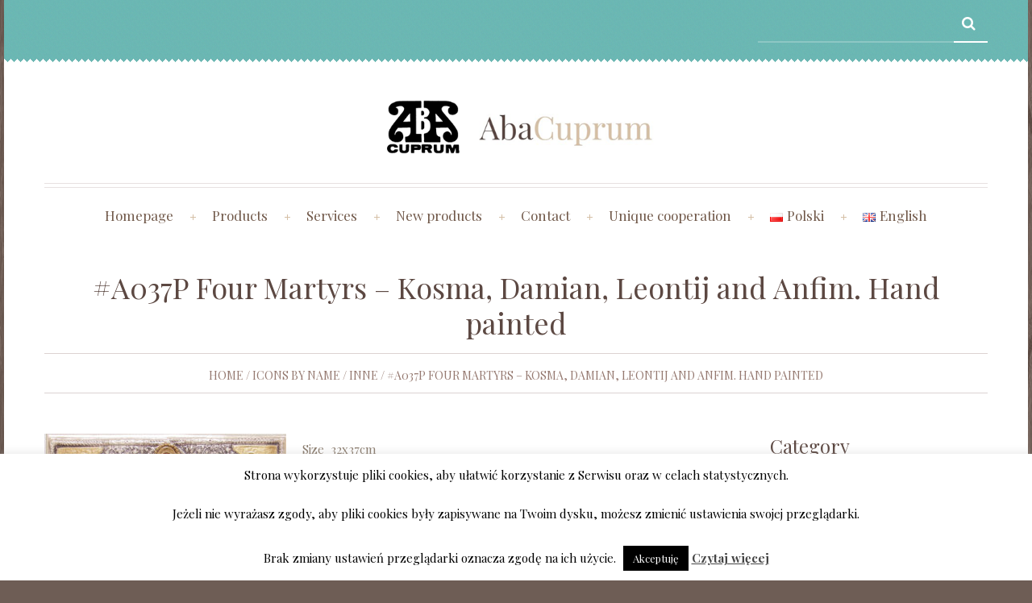

--- FILE ---
content_type: text/html; charset=UTF-8
request_url: https://www.abacuprum.pl/product/a037p-czterej-swieci-meczennicy-kosma-damian-leontij-i-anfim-malarstwo-reczne/
body_size: 20969
content:
<!DOCTYPE html>
<!--[if lt IE 7 ]><html class="ie ie6" lang="en-GB"> <![endif]-->
<!--[if IE 7 ]><html class="ie ie7" lang="en-GB"> <![endif]-->
<!--[if IE 8 ]><html class="ie ie8" lang="en-GB"> <![endif]-->
<!--[if IE 9 ]><html class="ie ie9" lang="en-GB"> <![endif]-->
<!--[if (gt IE 9)|!(IE)]><!--><html lang="en-GB"> <!--<![endif]-->
<head>
	<title>  #A037P Four Martyrs &#8211; Kosma, Damian, Leontij and Anfim. Hand painted</title>
	<meta name="description" content=" &raquo; #A037P Four Martyrs &#8211; Kosma, Damian, Leontij and Anfim. Hand painted | " />
	<meta charset="UTF-8" />
	<meta name="viewport" content="width=device-width, initial-scale=1.0">
	<link rel="profile" href="//gmpg.org/xfn/11" />
		<link rel="icon" href="https://abacuprum.pl/nowysklep/wp-content/themes/theme48705/favicon.ico" type="image/x-icon" />
		<link rel="pingback" href="https://www.abacuprum.pl/xmlrpc.php" />
	<link rel="alternate" type="application/rss+xml" title="ABA Cuprum Piotr Adamczyk" href="https://www.abacuprum.pl/en/feed/" />
	<link rel="alternate" type="application/atom+xml" title="ABA Cuprum Piotr Adamczyk" href="https://www.abacuprum.pl/en/feed/atom/" />
	<link rel="stylesheet" type="text/css" media="all" href="https://www.abacuprum.pl/wp-content/themes/theme48705/bootstrap/css/bootstrap.css" />
	<link rel="stylesheet" type="text/css" media="all" href="https://www.abacuprum.pl/wp-content/themes/theme48705/bootstrap/css/responsive.css" />
	<link rel="stylesheet" type="text/css" media="all" href="https://www.abacuprum.pl/wp-content/themes/CherryFramework/css/camera.css" />
	<link rel="stylesheet" type="text/css" media="all" href="https://www.abacuprum.pl/wp-content/themes/theme48705/style.css" />
	<meta name='robots' content='max-image-preview:large' />
<link rel="alternate" href="https://www.abacuprum.pl/product/37p-czterej-swieci-kosma-damian-leontij-i-anfim/" hreflang="pl" />
<link rel="alternate" href="https://www.abacuprum.pl/product/a037p-czterej-swieci-meczennicy-kosma-damian-leontij-i-anfim-malarstwo-reczne/" hreflang="en" />
<link rel='dns-prefetch' href='//maps.googleapis.com' />
<link rel='dns-prefetch' href='//www.google.com' />
<link rel='dns-prefetch' href='//fonts.googleapis.com' />
<link rel='dns-prefetch' href='//s.w.org' />
<link rel="alternate" type="application/rss+xml" title="ABA Cuprum Piotr Adamczyk &raquo; Feed" href="https://www.abacuprum.pl/en/feed/" />
<link rel="alternate" type="application/rss+xml" title="ABA Cuprum Piotr Adamczyk &raquo; Comments Feed" href="https://www.abacuprum.pl/en/comments/feed/" />
		<script type="text/javascript">
			window._wpemojiSettings = {"baseUrl":"https:\/\/s.w.org\/images\/core\/emoji\/13.0.1\/72x72\/","ext":".png","svgUrl":"https:\/\/s.w.org\/images\/core\/emoji\/13.0.1\/svg\/","svgExt":".svg","source":{"concatemoji":"https:\/\/www.abacuprum.pl\/wp-includes\/js\/wp-emoji-release.min.js?ver=5.7.2"}};
			!function(e,a,t){var n,r,o,i=a.createElement("canvas"),p=i.getContext&&i.getContext("2d");function s(e,t){var a=String.fromCharCode;p.clearRect(0,0,i.width,i.height),p.fillText(a.apply(this,e),0,0);e=i.toDataURL();return p.clearRect(0,0,i.width,i.height),p.fillText(a.apply(this,t),0,0),e===i.toDataURL()}function c(e){var t=a.createElement("script");t.src=e,t.defer=t.type="text/javascript",a.getElementsByTagName("head")[0].appendChild(t)}for(o=Array("flag","emoji"),t.supports={everything:!0,everythingExceptFlag:!0},r=0;r<o.length;r++)t.supports[o[r]]=function(e){if(!p||!p.fillText)return!1;switch(p.textBaseline="top",p.font="600 32px Arial",e){case"flag":return s([127987,65039,8205,9895,65039],[127987,65039,8203,9895,65039])?!1:!s([55356,56826,55356,56819],[55356,56826,8203,55356,56819])&&!s([55356,57332,56128,56423,56128,56418,56128,56421,56128,56430,56128,56423,56128,56447],[55356,57332,8203,56128,56423,8203,56128,56418,8203,56128,56421,8203,56128,56430,8203,56128,56423,8203,56128,56447]);case"emoji":return!s([55357,56424,8205,55356,57212],[55357,56424,8203,55356,57212])}return!1}(o[r]),t.supports.everything=t.supports.everything&&t.supports[o[r]],"flag"!==o[r]&&(t.supports.everythingExceptFlag=t.supports.everythingExceptFlag&&t.supports[o[r]]);t.supports.everythingExceptFlag=t.supports.everythingExceptFlag&&!t.supports.flag,t.DOMReady=!1,t.readyCallback=function(){t.DOMReady=!0},t.supports.everything||(n=function(){t.readyCallback()},a.addEventListener?(a.addEventListener("DOMContentLoaded",n,!1),e.addEventListener("load",n,!1)):(e.attachEvent("onload",n),a.attachEvent("onreadystatechange",function(){"complete"===a.readyState&&t.readyCallback()})),(n=t.source||{}).concatemoji?c(n.concatemoji):n.wpemoji&&n.twemoji&&(c(n.twemoji),c(n.wpemoji)))}(window,document,window._wpemojiSettings);
		</script>
		<style type="text/css">
img.wp-smiley,
img.emoji {
	display: inline !important;
	border: none !important;
	box-shadow: none !important;
	height: 1em !important;
	width: 1em !important;
	margin: 0 .07em !important;
	vertical-align: -0.1em !important;
	background: none !important;
	padding: 0 !important;
}
</style>
	<link rel='stylesheet' id='colorbox-theme2-css'  href='https://www.abacuprum.pl/wp-content/plugins/jquery-colorbox/themes/theme2/colorbox.css?ver=4.6.2' type='text/css' media='screen' />
<link rel='stylesheet' id='font-awesome-css'  href='https://www.abacuprum.pl/wp-content/plugins/advanced-product-labels-for-woocommerce/berocket/assets/css/font-awesome.min.css?ver=5.7.2' type='text/css' media='all' />
<link rel='stylesheet' id='berocket_products_label_style-css'  href='https://www.abacuprum.pl/wp-content/plugins/advanced-product-labels-for-woocommerce/css/frontend.css?ver=1.2.2.5' type='text/css' media='all' />
<style id='berocket_products_label_style-inline-css' type='text/css'>

        .berocket_better_labels:before,
        .berocket_better_labels:after {
            clear: both;
            content: " ";
            display: block;
        }
        .berocket_better_labels.berocket_better_labels_image {
            position: absolute!important;
            top: 0px!important;
            bottom: 0px!important;
            left: 0px!important;
            right: 0px!important;
            pointer-events: none;
        }
        .berocket_better_labels.berocket_better_labels_image * {
            pointer-events: none;
        }
        .berocket_better_labels.berocket_better_labels_image img,
        .berocket_better_labels.berocket_better_labels_image .fa,
        .berocket_better_labels.berocket_better_labels_image .berocket_color_label,
        .berocket_better_labels.berocket_better_labels_image .berocket_image_background,
        .berocket_better_labels .berocket_better_labels_line .br_alabel,
        .berocket_better_labels .berocket_better_labels_line .br_alabel span {
            pointer-events: all;
        }
        .berocket_better_labels .berocket_color_label,
        .br_alabel .berocket_color_label {
            width: 100%;
            height: 100%;
            display: block;
        }
        .berocket_better_labels .berocket_better_labels_position_left {
            text-align:left;
            float: left;
            clear: left;
        }
        .berocket_better_labels .berocket_better_labels_position_center {
            text-align:center;
        }
        .berocket_better_labels .berocket_better_labels_position_right {
            text-align:right;
            float: right;
            clear: right;
        }
        .berocket_better_labels.berocket_better_labels_label {
            clear: both
        }
        .berocket_better_labels .berocket_better_labels_line {
            line-height: 1px;
        }
        .berocket_better_labels.berocket_better_labels_label .berocket_better_labels_line {
            clear: none;
        }
        .berocket_better_labels .berocket_better_labels_position_left .berocket_better_labels_line {
            clear: left;
        }
        .berocket_better_labels .berocket_better_labels_position_right .berocket_better_labels_line {
            clear: right;
        }
        .berocket_better_labels .berocket_better_labels_line .br_alabel {
            display: inline-block;
            position: relative;
            top: 0!important;
            left: 0!important;
            right: 0!important;
            line-height: 1px;
        }
</style>
<link rel='stylesheet' id='flexslider-css'  href='https://www.abacuprum.pl/wp-content/plugins/cherry-plugin/lib/js/FlexSlider/flexslider.css?ver=2.2.0' type='text/css' media='all' />
<link rel='stylesheet' id='owl-carousel-css'  href='https://www.abacuprum.pl/wp-content/plugins/cherry-plugin/lib/js/owl-carousel/owl.carousel.css?ver=1.24' type='text/css' media='all' />
<link rel='stylesheet' id='owl-theme-css'  href='https://www.abacuprum.pl/wp-content/plugins/cherry-plugin/lib/js/owl-carousel/owl.theme.css?ver=1.24' type='text/css' media='all' />
<link rel='stylesheet' id='cherry-plugin-css'  href='https://www.abacuprum.pl/wp-content/plugins/cherry-plugin/includes/css/cherry-plugin.css?ver=1.2.8.1' type='text/css' media='all' />
<link rel='stylesheet' id='wp-block-library-css'  href='https://www.abacuprum.pl/wp-includes/css/dist/block-library/style.min.css?ver=5.7.2' type='text/css' media='all' />
<link rel='stylesheet' id='wc-block-style-css'  href='https://www.abacuprum.pl/wp-content/plugins/woocommerce/packages/woocommerce-blocks/build/style.css?ver=2.5.16' type='text/css' media='all' />
<link rel='stylesheet' id='contact-form-7-css'  href='https://www.abacuprum.pl/wp-content/plugins/contact-form-7/includes/css/styles.css?ver=5.4.1' type='text/css' media='all' />
<link rel='stylesheet' id='cookie-law-info-css'  href='https://www.abacuprum.pl/wp-content/plugins/cookie-law-info/public/css/cookie-law-info-public.css?ver=2.0.3' type='text/css' media='all' />
<link rel='stylesheet' id='cookie-law-info-gdpr-css'  href='https://www.abacuprum.pl/wp-content/plugins/cookie-law-info/public/css/cookie-law-info-gdpr.css?ver=2.0.3' type='text/css' media='all' />
<link rel='stylesheet' id='woocommerce-layout-css'  href='https://www.abacuprum.pl/wp-content/plugins/woocommerce/assets/css/woocommerce-layout.css?ver=4.1.1' type='text/css' media='all' />
<link rel='stylesheet' id='woocommerce-general-css'  href='https://www.abacuprum.pl/wp-content/plugins/woocommerce/assets/css/woocommerce.css?ver=4.1.1' type='text/css' media='all' />
<style id='woocommerce-inline-inline-css' type='text/css'>
.woocommerce form .form-row .required { visibility: visible; }
</style>
<link rel='stylesheet' id='theme48705-css'  href='https://www.abacuprum.pl/wp-content/themes/theme48705/main-style.css' type='text/css' media='all' />
<link rel='stylesheet' id='magnific-popup-css'  href='https://www.abacuprum.pl/wp-content/themes/CherryFramework/css/magnific-popup.css?ver=0.9.3' type='text/css' media='all' />
<link rel='stylesheet' id='options_typography_Playfair+Display-css'  href='//fonts.googleapis.com/css?family=Playfair+Display&#038;subset=latin' type='text/css' media='all' />
<link rel='stylesheet' id='mpce-theme-css'  href='https://www.abacuprum.pl/wp-content/plugins/motopress-content-editor/includes/css/theme.css?ver=1.5.8' type='text/css' media='all' />
<link rel='stylesheet' id='mpce-bootstrap-grid-css'  href='https://www.abacuprum.pl/wp-content/plugins/motopress-content-editor/bootstrap/bootstrap-grid.min.css?ver=1.5.8' type='text/css' media='all' />
<script type='text/javascript' src='https://www.abacuprum.pl/wp-content/themes/CherryFramework/js/jquery-1.7.2.min.js?ver=1.7.2' id='jquery-js'></script>
<script type='text/javascript' id='colorbox-js-extra'>
/* <![CDATA[ */
var jQueryColorboxSettingsArray = {"jQueryColorboxVersion":"4.6.2","colorboxInline":"false","colorboxIframe":"false","colorboxGroupId":"","colorboxTitle":"","colorboxWidth":"false","colorboxHeight":"false","colorboxMaxWidth":"false","colorboxMaxHeight":"false","colorboxSlideshow":"false","colorboxSlideshowAuto":"false","colorboxScalePhotos":"false","colorboxPreloading":"false","colorboxOverlayClose":"false","colorboxLoop":"true","colorboxEscKey":"true","colorboxArrowKey":"true","colorboxScrolling":"true","colorboxOpacity":"0.85","colorboxTransition":"elastic","colorboxSpeed":"350","colorboxSlideshowSpeed":"2500","colorboxClose":"close","colorboxNext":"next","colorboxPrevious":"previous","colorboxSlideshowStart":"start slideshow","colorboxSlideshowStop":"stop slideshow","colorboxCurrent":"{current} of {total} images","colorboxXhrError":"This content failed to load.","colorboxImgError":"This image failed to load.","colorboxImageMaxWidth":"false","colorboxImageMaxHeight":"false","colorboxImageHeight":"false","colorboxImageWidth":"false","colorboxLinkHeight":"false","colorboxLinkWidth":"false","colorboxInitialHeight":"100","colorboxInitialWidth":"300","autoColorboxJavaScript":"true","autoHideFlash":"","autoColorbox":"true","autoColorboxGalleries":"","addZoomOverlay":"","useGoogleJQuery":"","colorboxAddClassToLinks":""};
/* ]]> */
</script>
<script type='text/javascript' src='https://www.abacuprum.pl/wp-content/plugins/jquery-colorbox/js/jquery.colorbox-min.js?ver=1.4.33' id='colorbox-js'></script>
<script type='text/javascript' src='https://www.abacuprum.pl/wp-content/plugins/jquery-colorbox/js/jquery-colorbox-wrapper-min.js?ver=4.6.2' id='colorbox-wrapper-js'></script>
<script type='text/javascript' src='https://www.abacuprum.pl/wp-content/plugins/cherry-plugin/lib/js/jquery.easing.1.3.js?ver=1.3' id='easing-js'></script>
<script type='text/javascript' src='https://www.abacuprum.pl/wp-content/plugins/cherry-plugin/lib/js/elasti-carousel/jquery.elastislide.js?ver=1.2.8.1' id='elastislide-js'></script>
<script type='text/javascript' src='//maps.googleapis.com/maps/api/js?v=3.exp&#038;ver=5.7.2' id='googlemapapis-js'></script>
<script type='text/javascript' id='cookie-law-info-js-extra'>
/* <![CDATA[ */
var Cli_Data = {"nn_cookie_ids":[],"cookielist":[],"non_necessary_cookies":[],"ccpaEnabled":"","ccpaRegionBased":"","ccpaBarEnabled":"","strictlyEnabled":["necessary","obligatoire"],"ccpaType":"gdpr","js_blocking":"","custom_integration":"","triggerDomRefresh":"","secure_cookies":""};
var cli_cookiebar_settings = {"animate_speed_hide":"500","animate_speed_show":"500","background":"#fff","border":"#444","border_on":"","button_1_button_colour":"#000","button_1_button_hover":"#000000","button_1_link_colour":"#fff","button_1_as_button":"1","button_1_new_win":"","button_2_button_colour":"#333","button_2_button_hover":"#292929","button_2_link_colour":"#444","button_2_as_button":"","button_2_hidebar":"","button_3_button_colour":"#000","button_3_button_hover":"#000000","button_3_link_colour":"#fff","button_3_as_button":"1","button_3_new_win":"","button_4_button_colour":"#000","button_4_button_hover":"#000000","button_4_link_colour":"#62a329","button_4_as_button":"","button_7_button_colour":"#61a229","button_7_button_hover":"#4e8221","button_7_link_colour":"#fff","button_7_as_button":"1","button_7_new_win":"","font_family":"inherit","header_fix":"","notify_animate_hide":"1","notify_animate_show":"","notify_div_id":"#cookie-law-info-bar","notify_position_horizontal":"right","notify_position_vertical":"bottom","scroll_close":"","scroll_close_reload":"","accept_close_reload":"","reject_close_reload":"","showagain_tab":"1","showagain_background":"#fff","showagain_border":"#000","showagain_div_id":"#cookie-law-info-again","showagain_x_position":"100px","text":"#000","show_once_yn":"","show_once":"10000","logging_on":"","as_popup":"","popup_overlay":"1","bar_heading_text":"","cookie_bar_as":"banner","popup_showagain_position":"bottom-right","widget_position":"left"};
var log_object = {"ajax_url":"https:\/\/www.abacuprum.pl\/wp-admin\/admin-ajax.php"};
/* ]]> */
</script>
<script type='text/javascript' src='https://www.abacuprum.pl/wp-content/plugins/cookie-law-info/public/js/cookie-law-info-public.js?ver=2.0.3' id='cookie-law-info-js'></script>
<script type='text/javascript' src='https://www.abacuprum.pl/wp-content/themes/CherryFramework/js/jquery-migrate-1.2.1.min.js?ver=1.2.1' id='migrate-js'></script>
<script type='text/javascript' src='https://www.abacuprum.pl/wp-includes/js/swfobject.js?ver=2.2-20120417' id='swfobject-js'></script>
<script type='text/javascript' src='https://www.abacuprum.pl/wp-content/themes/CherryFramework/js/modernizr.js?ver=2.0.6' id='modernizr-js'></script>
<script type='text/javascript' src='https://www.abacuprum.pl/wp-content/themes/CherryFramework/js/jflickrfeed.js?ver=1.0' id='jflickrfeed-js'></script>
<script type='text/javascript' src='https://www.abacuprum.pl/wp-content/themes/CherryFramework/js/custom.js?ver=1.0' id='custom-js'></script>
<script type='text/javascript' src='https://www.abacuprum.pl/wp-content/themes/CherryFramework/bootstrap/js/bootstrap.min.js?ver=2.3.0' id='bootstrap-js'></script>
<link rel="https://api.w.org/" href="https://www.abacuprum.pl/wp-json/" /><link rel="alternate" type="application/json" href="https://www.abacuprum.pl/wp-json/wp/v2/product/5836" /><link rel="EditURI" type="application/rsd+xml" title="RSD" href="https://www.abacuprum.pl/xmlrpc.php?rsd" />
<link rel="wlwmanifest" type="application/wlwmanifest+xml" href="https://www.abacuprum.pl/wp-includes/wlwmanifest.xml" /> 
<meta name="generator" content="WordPress 5.7.2" />
<meta name="generator" content="WooCommerce 4.1.1" />
<link rel="canonical" href="https://www.abacuprum.pl/product/a037p-czterej-swieci-meczennicy-kosma-damian-leontij-i-anfim-malarstwo-reczne/" />
<link rel='shortlink' href='https://www.abacuprum.pl/?p=5836' />
<link rel="alternate" type="application/json+oembed" href="https://www.abacuprum.pl/wp-json/oembed/1.0/embed?url=https%3A%2F%2Fwww.abacuprum.pl%2Fproduct%2Fa037p-czterej-swieci-meczennicy-kosma-damian-leontij-i-anfim-malarstwo-reczne%2F" />
<link rel="alternate" type="text/xml+oembed" href="https://www.abacuprum.pl/wp-json/oembed/1.0/embed?url=https%3A%2F%2Fwww.abacuprum.pl%2Fproduct%2Fa037p-czterej-swieci-meczennicy-kosma-damian-leontij-i-anfim-malarstwo-reczne%2F&#038;format=xml" />
<style>.product .images {position: relative;}</style><style>.entry-meta { display: none; }</style><script>
 var system_folder = 'https://www.abacuprum.pl/wp-content/themes/CherryFramework/admin/data_management/',
	 CHILD_URL ='https://www.abacuprum.pl/wp-content/themes/theme48705',
	 PARENT_URL = 'https://www.abacuprum.pl/wp-content/themes/CherryFramework', 
	 CURRENT_THEME = 'theme48705'</script>		<style type="text/css">
			.cherry-fixed-layout .main-holder { background: #ffffff; }
		</style>
		
<style type='text/css'>
.events-template-default  .nocomments {
display: none !important;
}
.events-template-default  .post-author {
display: none !important;
}
.events-template-default  .post_meta {
display: none !important;
}
#transport {
    display: block;
    width: 100%;
    clear: both;
    overflow: hidden;
    margin: 0 0 30px;
}
.product-category  {
border-radius: 10px 10px 10px 10px;
}
.product-category h2 {
font-size: 20px;
text-transform: uppercase;
font-weight: 600;
}
.cart-widget {
display: none;
}
#shopnav {
display: none;
}
.przycisk-dodaj {
-webkit-border-radius: 3px;
    -moz-border-radius: 3px;
    border-radius: 3px;
    -webkit-box-shadow: none;
    -moz-box-shadow: none;
    box-shadow: none;
    display: inline-block;
    padding: 10px 19px;
    font: 12px/18px 'Playfair Display',serif;
    color: #fff;
    text-transform: lowercase;
    margin-bottom: 0;
    font-weight: normal;
    text-align: center;
    text-shadow: none;
    vertical-align: middle;
    cursor: pointer;
    -webkit-box-sizing: content-box;
    -moz-box-sizing: content-box;
    box-sizing: content-box;
    border: 0;
    background: #9d8479;
margin: 15px 0;
color: #fff;
}
.przycisk-dodaj a {
color: #fff;
}
#topnav li a {
    padding: 0;
    border: none;
    font-size: 17px;
}
</style>	<noscript><style>.woocommerce-product-gallery{ opacity: 1 !important; }</style></noscript>
	
<style type='text/css'>
h1 { font: normal 36px/44px Playfair Display;  color:#5c4842; }
h2 { font: normal 30px/35px Playfair Display;  color:#5c4842; }
h3 { font: normal 24px/30px Playfair Display;  color:#5c4842; }
h4 { font: normal 16px/24px Playfair Display;  color:#a08f7e; }
h5 { font: normal 15px/22px Playfair Display;  color:#bb6653; }
h6 { font: normal 12px/18px Arial, Helvetica, sans-serif;  color:#333333; }
body { font-weight: normal;}
.logo_h__txt, .logo_link { font: normal 50px/50px Playfair Display;  color:#6f4b47; }
.sf-menu > li > a { font: normal 19px/24px Playfair Display;  color:#71594a; }
.nav.footer-nav a { font: normal 16px/20px Playfair Display;  color:#ffffff; }
</style>
		<style type="text/css" id="wp-custom-css">
			.no-border-radius.wp-block-button__link {
    width: 340px;
    border-radius: 0!important;
    margin: 0 auto;

}		</style>
				<!--[if lt IE 9]>
		<div id="ie7-alert" style="width: 100%; text-align:center;">
			<img src="http://tmbhtest.com/images/ie7.jpg" alt="Upgrade IE 8" width="640" height="344" border="0" usemap="#Map" />
			<map name="Map" id="Map"><area shape="rect" coords="496,201,604,329" href="http://www.microsoft.com/windows/internet-explorer/default.aspx" target="_blank" alt="Download Interent Explorer" /><area shape="rect" coords="380,201,488,329" href="http://www.apple.com/safari/download/" target="_blank" alt="Download Apple Safari" /><area shape="rect" coords="268,202,376,330" href="http://www.opera.com/download/" target="_blank" alt="Download Opera" /><area shape="rect" coords="155,202,263,330" href="http://www.mozilla.com/" target="_blank" alt="Download Firefox" /><area shape="rect" coords="35,201,143,329" href="http://www.google.com/chrome" target="_blank" alt="Download Google Chrome" />
			</map>
		</div>
	<![endif]-->
	<!--[if gte IE 9]><!-->
		<script src="https://www.abacuprum.pl/wp-content/themes/CherryFramework/js/jquery.mobile.customized.min.js" type="text/javascript"></script>
		<script type="text/javascript">
			jQuery(function(){
				jQuery('.sf-menu').mobileMenu({defaultText: "do góry..."});
			});
		</script>
	<!--<![endif]-->
	<script type="text/javascript">
		// Init navigation menu
		jQuery(function(){
		// main navigation init
			jQuery('ul.sf-menu').superfish({
				delay: 1000, // the delay in milliseconds that the mouse can remain outside a sub-menu without it closing
				animation: {
					opacity: "show",
					height: "show"
				}, // used to animate the sub-menu open
				speed: "normal", // animation speed
				autoArrows: false, // generation of arrow mark-up (for submenu)
				disableHI: true // to disable hoverIntent detection
			});

		//Zoom fix
		//IPad/IPhone
			var viewportmeta = document.querySelector && document.querySelector('meta[name="viewport"]'),
				ua = navigator.userAgent,
				gestureStart = function () {
					viewportmeta.content = "width=device-width, minimum-scale=0.25, maximum-scale=1.6, initial-scale=1.0";
				},
				scaleFix = function () {
					if (viewportmeta && /iPhone|iPad/.test(ua) && !/Opera Mini/.test(ua)) {
						viewportmeta.content = "width=device-width, minimum-scale=1.0, maximum-scale=1.0";
						document.addEventListener("gesturestart", gestureStart, false);
					}
				};
			scaleFix();
		})
	</script>
	<!-- stick up menu -->
	<script type="text/javascript">
		jQuery(document).ready(function(){
			if(!device.mobile() && !device.tablet()){
				jQuery('.header .nav__primary').tmStickUp({
					correctionSelector: jQuery('#wpadminbar')
				,	listenSelector: jQuery('.listenSelector')
				,	active: true				,	pseudo: true				});
			}
		})
	</script>
</head>

<body class="product-template-default single single-product postid-5836 theme-CherryFramework woocommerce woocommerce-page woocommerce-no-js has_woocommerce has_shop cherry-fixed-layout">
	<div id="motopress-main" class="main-holder">
		<!--Begin #motopress-main-->
		<header class="motopress-wrapper header">
			<div class="container">
				<div class="row">
					<div class="span12" data-motopress-wrapper-file="wrapper/wrapper-header.php" data-motopress-wrapper-type="header" data-motopress-id="6974d9141e227">
						<div class="header-top">
	<div class="row">
		<div class="span8" data-motopress-type="static" data-motopress-static-file="static/static-shop-nav.php">
			<div class="shop-nav"><ul id="shopnav" class="shop-menu"><li><a href="https://www.abacuprum.pl/wp-login.php?action=register&amp;redirect_to=/product/a037p-czterej-swieci-meczennicy-kosma-damian-leontij-i-anfim-malarstwo-reczne/" class='register-link' title="Rejestracja">Rejestracja</a></li><li><a href="https://www.abacuprum.pl/wp-login.php?action=login&amp;redirect_to=/product/a037p-czterej-swieci-meczennicy-kosma-damian-leontij-i-anfim-malarstwo-reczne/" title="Zaloguj">Zaloguj</a></li></ul></div>		</div>
		<div class="span4 search-holder" data-motopress-type="static" data-motopress-static-file="static/static-search.php">
			
<!-- BEGIN SEARCH FORM -->
	<div class="search-form search-form__h clearfix">
		<form id="search-header" class="navbar-form pull-right" method="get" action="https://www.abacuprum.pl/" accept-charset="utf-8">
			<input type="text" name="s" placeholder="" class="search-form_it">
			<input type="submit" value="" id="search-form_is" class="search-form_is btn btn-primary">
			<input type="hidden" name="post_type" value="product" />
		</form>
	</div>



<!-- END SEARCH FORM -->		</div>
		<div class="clear"></div>
	</div>
</div>
<div class="row">
	<div class="span4 offset4" data-motopress-type="static" data-motopress-static-file="static/static-logo.php">
		<!-- BEGIN LOGO -->
<div class="logo pull-left">
									<a href="https://www.abacuprum.pl/" class="logo_h logo_h__img"><img src="https://www.abacuprum.pl/wp-content/uploads/2017/12/logoabacuprum.png" alt="ABA Cuprum Piotr Adamczyk" title=""></a>
				</div>
<!-- END LOGO -->	</div>
	<div class="span4 cart-widget">
		<div id="woocommerce_widget_cart-3" class="visible-all-devices cart-holder"><h3>Cart</h3><div class="widget_shopping_cart_content"></div></div>	</div>
</div>
<div class="row">
	<div class="span12">
		<div class="menu-holder" data-motopress-type="static" data-motopress-static-file="static/static-nav.php">
			<!-- BEGIN MAIN NAVIGATION -->
<nav class="nav nav__primary clearfix">
<ul id="topnav" class="sf-menu"><li id="menu-item-5954" class="menu-item menu-item-type-post_type menu-item-object-page menu-item-home"><a href="https://www.abacuprum.pl/en/">Homepage</a></li>
<li id="menu-item-5969" class="menu-item menu-item-type-custom menu-item-object-custom menu-item-has-children"><a href="#">Products</a>
<ul class="sub-menu">
	<li id="menu-item-5976" class="menu-item menu-item-type-custom menu-item-object-custom"><a href="http://www.abacuprum.pl/product-category/anioly-en/">Angels</a></li>
	<li id="menu-item-5977" class="menu-item menu-item-type-custom menu-item-object-custom"><a href="http://www.abacuprum.pl/product-category/artykuly-kolekcjonerskie-en/">Collector&#8217;s items</a></li>
	<li id="menu-item-5978" class="menu-item menu-item-type-custom menu-item-object-custom"><a href="http://www.abacuprum.pl/product-category/artykuly-zlocone-en/">Gilded articles</a></li>
	<li id="menu-item-5979" class="menu-item menu-item-type-custom menu-item-object-custom"><a href="http://www.abacuprum.pl/product-category/ikony-en/">Icons</a></li>
	<li id="menu-item-5980" class="menu-item menu-item-type-custom menu-item-object-custom"><a href="http://www.abacuprum.pl/product-category/ikony-wg-nazwy-en/">Icons by name</a></li>
	<li id="menu-item-5981" class="menu-item menu-item-type-custom menu-item-object-custom menu-item-has-children"><a href="http://www.abacuprum.pl/product-category/ikony-wg-rozmiaru-en/">Icons by size</a>
	<ul class="sub-menu">
		<li id="menu-item-5992" class="menu-item menu-item-type-custom menu-item-object-custom"><a href="http://www.abacuprum.pl/product-category/ikony-wg-rozmiaru/miniatury-mniejsze-en/">Miniatury mniejsze</a></li>
		<li id="menu-item-5993" class="menu-item menu-item-type-custom menu-item-object-custom"><a href="http://www.abacuprum.pl/product-category/ikony-wg-rozmiaru/miniatury-wieksze-en/">Miniatury większe</a></li>
		<li id="menu-item-5994" class="menu-item menu-item-type-custom menu-item-object-custom"><a href="http://www.abacuprum.pl/product-category/ikony-wg-rozmiaru/male-en/">Małe</a></li>
		<li id="menu-item-5995" class="menu-item menu-item-type-custom menu-item-object-custom"><a href="http://www.abacuprum.pl/product-category/ikony-wg-rozmiaru/srednie-en/">Średnie</a></li>
		<li id="menu-item-5996" class="menu-item menu-item-type-custom menu-item-object-custom"><a href="http://www.abacuprum.pl/product-category/ikony-wg-rozmiaru/duze-en/">Duże</a></li>
	</ul>
</li>
	<li id="menu-item-5982" class="menu-item menu-item-type-custom menu-item-object-custom"><a href="http://www.abacuprum.pl/product-category/ikony-slubne-en/">Wedding Icons</a></li>
	<li id="menu-item-5983" class="menu-item menu-item-type-custom menu-item-object-custom"><a href="http://www.abacuprum.pl/product-category/inne-2-en/">Other</a></li>
	<li id="menu-item-5984" class="menu-item menu-item-type-custom menu-item-object-custom"><a href="http://www.abacuprum.pl/product-category/krucyfiksy-en/">Crucifixes</a></li>
	<li id="menu-item-6265" class="menu-item menu-item-type-custom menu-item-object-custom"><a href="http://www.abacuprum.pl/product-category/okladki-na-ksiegi-en/">Religious book covers</a></li>
	<li id="menu-item-5985" class="menu-item menu-item-type-custom menu-item-object-custom"><a href="http://www.abacuprum.pl/product-category/orly-en/">Eagles</a></li>
	<li id="menu-item-5986" class="menu-item menu-item-type-custom menu-item-object-custom"><a href="http://www.abacuprum.pl/product-category/papiez-jan-pawel-ii-en/">Pope John Paul II</a></li>
	<li id="menu-item-5987" class="menu-item menu-item-type-custom menu-item-object-custom"><a href="http://www.abacuprum.pl/product-category/pierwsza-komunia-swieta-en/">First Holy Communion</a></li>
	<li id="menu-item-5988" class="menu-item menu-item-type-custom menu-item-object-custom"><a href="http://www.abacuprum.pl/product-category/pudelka-rozancowe-en/">Rosary boxes</a></li>
	<li id="menu-item-5989" class="menu-item menu-item-type-custom menu-item-object-custom"><a href="http://www.abacuprum.pl/product-category/reliefy-w-ramce-en/">Reliefs in the frame</a></li>
	<li id="menu-item-5990" class="menu-item menu-item-type-custom menu-item-object-custom"><a href="http://www.abacuprum.pl/product-category/wota-ozdoby-en/">Róże / Wota / Ornaments</a></li>
	<li id="menu-item-5991" class="menu-item menu-item-type-custom menu-item-object-custom"><a href="http://www.abacuprum.pl/product-category/nowosci-en/">New products</a></li>
</ul>
</li>
<li id="menu-item-5960" class="menu-item menu-item-type-post_type menu-item-object-page menu-item-has-children"><a href="https://www.abacuprum.pl/uslugi-2/">Services</a>
<ul class="sub-menu">
	<li id="menu-item-5959" class="menu-item menu-item-type-post_type menu-item-object-page"><a href="https://www.abacuprum.pl/zamowienia-specjalne-2/">ZAMOWIENIA SPECJALNE</a></li>
	<li id="menu-item-5958" class="menu-item menu-item-type-post_type menu-item-object-page"><a href="https://www.abacuprum.pl/zamow-sama-koszulke-na-ikone-2/">ZAMOW SAMA KOSZULKE na IKONĘ</a></li>
	<li id="menu-item-5956" class="menu-item menu-item-type-post_type menu-item-object-page"><a href="https://www.abacuprum.pl/nazwa-logo-twojej-firmy-na-naszym-artykule-2/">NAZWA/LOGO TWOJEJ FIRMY NA NASZYM ARTYKULE</a></li>
	<li id="menu-item-5957" class="menu-item menu-item-type-post_type menu-item-object-page"><a href="https://www.abacuprum.pl/herby-i-stylowe-okucia-dekoracje-2/">HERBY I STYLOWE OKUCIA/DEKORACJE</a></li>
</ul>
</li>
<li id="menu-item-5970" class="menu-item menu-item-type-custom menu-item-object-custom"><a href="http://abacuprum.pl/product-category/nowosci/">New products</a></li>
<li id="menu-item-5968" class="menu-item menu-item-type-post_type menu-item-object-page"><a href="https://www.abacuprum.pl/kontakt-2/">Contact</a></li>
<li id="menu-item-5955" class="menu-item menu-item-type-post_type menu-item-object-page"><a href="https://www.abacuprum.pl/wspolpraca-niedetaliczna-2/">Unique cooperation</a></li>
<li id="menu-item-5526-pl" class="lang-item lang-item-172 lang-item-pl lang-item-first menu-item menu-item-type-custom menu-item-object-custom"><a href="https://www.abacuprum.pl/product/37p-czterej-swieci-kosma-damian-leontij-i-anfim/" hreflang="pl-PL" lang="pl-PL"><img src="[data-uri]" alt="Polski" width="16" height="11" style="width: 16px; height: 11px;" /><span style="margin-left:0.3em;">Polski</span></a></li>
<li id="menu-item-5526-en" class="lang-item lang-item-175 lang-item-en current-lang menu-item menu-item-type-custom menu-item-object-custom"><a href="https://www.abacuprum.pl/product/a037p-czterej-swieci-meczennicy-kosma-damian-leontij-i-anfim-malarstwo-reczne/" hreflang="en-GB" lang="en-GB"><img src="[data-uri]" alt="English" width="16" height="11" style="width: 16px; height: 11px;" /><span style="margin-left:0.3em;">English</span></a></li>
</ul></nav><!-- END MAIN NAVIGATION -->			<div class="clear"></div>
		</div>
	</div>
</div>					</div>
				</div>
			</div>
		</header>
	<div class="motopress-wrapper content-holder clearfix woocommerce">
					<div class="container">
						<div class="row">
							<div class="span12" data-motopress-type="static" data-motopress-static-file="static/static-title.php"><section class="title-section">
	<h1 class="title-header">
		
			#A037P Four Martyrs &#8211; Kosma, Damian, Leontij and Anfim. Hand painted	</h1>
				<!-- BEGIN BREADCRUMBS-->
			<ul class="breadcrumb breadcrumb__t"><a href="https://www.abacuprum.pl/en/">Home</a> / <a href="https://www.abacuprum.pl/product-category/ikony-wg-nazwy-en/">Icons by name</a> / <a href="https://www.abacuprum.pl/product-category/ikony-wg-nazwy-en/inne-en/">Inne</a> / #A037P Four Martyrs &#8211; Kosma, Damian, Leontij and Anfim. Hand painted</ul>			<!-- END BREADCRUMBS -->
	</section><!-- .title-section --></div>
						</div>
						<div class="row">
							<div class="span9 right" id="content">
					
			<div class="woocommerce-notices-wrapper"></div><div id="product-5836" class="product type-product post-5836 status-publish first instock product_cat-duze-en product_cat-ikony-en product_cat-ikony-wg-nazwy-en product_cat-ikony-wg-rozmiaru-en product_cat-inne-en has-post-thumbnail shipping-taxable purchasable product-type-simple">

	<div class="woocommerce-product-gallery woocommerce-product-gallery--with-images woocommerce-product-gallery--columns-4 images" data-columns="4" style="opacity: 0; transition: opacity .25s ease-in-out;">
	<figure class="woocommerce-product-gallery__wrapper">
		<div data-thumb="https://www.abacuprum.pl/wp-content/uploads/2017/11/1-1-3-60-e1557317790587-100x100.jpg" data-thumb-alt="" class="woocommerce-product-gallery__image"><a href="https://www.abacuprum.pl/wp-content/uploads/2017/11/1-1-3-60-e1557317790587.jpg"><img width="300" height="346" src="https://www.abacuprum.pl/wp-content/uploads/2017/11/1-1-3-60-e1557317790587-300x346.jpg" class="wp-post-image colorbox-5836 " alt="" loading="lazy" title="1-1-3" data-caption="" data-src="https://www.abacuprum.pl/wp-content/uploads/2017/11/1-1-3-60-e1557317790587.jpg" data-large_image="https://www.abacuprum.pl/wp-content/uploads/2017/11/1-1-3-60-e1557317790587.jpg" data-large_image_width="900" data-large_image_height="1037" srcset="https://www.abacuprum.pl/wp-content/uploads/2017/11/1-1-3-60-e1557317790587-300x346.jpg 300w, https://www.abacuprum.pl/wp-content/uploads/2017/11/1-1-3-60-e1557317790587.jpg 900w" sizes="(max-width: 300px) 100vw, 300px" /></a></div><div data-thumb="https://www.abacuprum.pl/wp-content/uploads/2017/11/1-1-76-e1557317646798-100x100.jpg" data-thumb-alt="" class="woocommerce-product-gallery__image"><a href="https://www.abacuprum.pl/wp-content/uploads/2017/11/1-1-76-e1557317646798.jpg"><img width="100" height="100" src="https://www.abacuprum.pl/wp-content/uploads/2017/11/1-1-76-e1557317646798-100x100.jpg" class=" colorbox-5836 " alt="" loading="lazy" title="1-1" data-caption="" data-src="https://www.abacuprum.pl/wp-content/uploads/2017/11/1-1-76-e1557317646798.jpg" data-large_image="https://www.abacuprum.pl/wp-content/uploads/2017/11/1-1-76-e1557317646798.jpg" data-large_image_width="900" data-large_image_height="1128" srcset="https://www.abacuprum.pl/wp-content/uploads/2017/11/1-1-76-e1557317646798-100x100.jpg 100w, https://www.abacuprum.pl/wp-content/uploads/2017/11/1-1-76-e1557317646798-270x270.jpg 270w" sizes="(max-width: 100px) 100vw, 100px" /></a></div><div data-thumb="https://www.abacuprum.pl/wp-content/uploads/2017/11/1-1-2-55-e1557317584802-100x100.jpg" data-thumb-alt="" class="woocommerce-product-gallery__image"><a href="https://www.abacuprum.pl/wp-content/uploads/2017/11/1-1-2-55-e1557317584802.jpg"><img width="100" height="100" src="https://www.abacuprum.pl/wp-content/uploads/2017/11/1-1-2-55-e1557317584802-100x100.jpg" class=" colorbox-5836 " alt="" loading="lazy" title="1-1-2" data-caption="" data-src="https://www.abacuprum.pl/wp-content/uploads/2017/11/1-1-2-55-e1557317584802.jpg" data-large_image="https://www.abacuprum.pl/wp-content/uploads/2017/11/1-1-2-55-e1557317584802.jpg" data-large_image_width="900" data-large_image_height="1031" srcset="https://www.abacuprum.pl/wp-content/uploads/2017/11/1-1-2-55-e1557317584802-100x100.jpg 100w, https://www.abacuprum.pl/wp-content/uploads/2017/11/1-1-2-55-e1557317584802-270x270.jpg 270w" sizes="(max-width: 100px) 100vw, 100px" /></a></div><div data-thumb="https://www.abacuprum.pl/wp-content/uploads/2017/11/1-1-12-19-e1557317643632-100x100.jpg" data-thumb-alt="" class="woocommerce-product-gallery__image"><a href="https://www.abacuprum.pl/wp-content/uploads/2017/11/1-1-12-19-e1557317643632.jpg"><img width="100" height="100" src="https://www.abacuprum.pl/wp-content/uploads/2017/11/1-1-12-19-e1557317643632-100x100.jpg" class=" colorbox-5836 " alt="" loading="lazy" title="1-1-12" data-caption="" data-src="https://www.abacuprum.pl/wp-content/uploads/2017/11/1-1-12-19-e1557317643632.jpg" data-large_image="https://www.abacuprum.pl/wp-content/uploads/2017/11/1-1-12-19-e1557317643632.jpg" data-large_image_width="900" data-large_image_height="683" srcset="https://www.abacuprum.pl/wp-content/uploads/2017/11/1-1-12-19-e1557317643632-100x100.jpg 100w, https://www.abacuprum.pl/wp-content/uploads/2017/11/1-1-12-19-e1557317643632-270x270.jpg 270w" sizes="(max-width: 100px) 100vw, 100px" /></a></div><div data-thumb="https://www.abacuprum.pl/wp-content/uploads/2017/11/1-1-11-30-100x100.jpg" data-thumb-alt="" class="woocommerce-product-gallery__image"><a href="https://www.abacuprum.pl/wp-content/uploads/2017/11/1-1-11-30.jpg"><img width="100" height="100" src="https://www.abacuprum.pl/wp-content/uploads/2017/11/1-1-11-30-100x100.jpg" class=" colorbox-5836 " alt="" loading="lazy" title="1-1-11" data-caption="" data-src="https://www.abacuprum.pl/wp-content/uploads/2017/11/1-1-11-30.jpg" data-large_image="https://www.abacuprum.pl/wp-content/uploads/2017/11/1-1-11-30.jpg" data-large_image_width="634" data-large_image_height="533" srcset="https://www.abacuprum.pl/wp-content/uploads/2017/11/1-1-11-30-100x100.jpg 100w, https://www.abacuprum.pl/wp-content/uploads/2017/11/1-1-11-30-270x270.jpg 270w, https://www.abacuprum.pl/wp-content/uploads/2017/11/1-1-11-30-150x150.jpg 150w" sizes="(max-width: 100px) 100vw, 100px" /></a></div><div data-thumb="https://www.abacuprum.pl/wp-content/uploads/2017/11/1-1-10-32-e1557317638905-100x100.jpg" data-thumb-alt="" class="woocommerce-product-gallery__image"><a href="https://www.abacuprum.pl/wp-content/uploads/2017/11/1-1-10-32-e1557317638905.jpg"><img width="100" height="100" src="https://www.abacuprum.pl/wp-content/uploads/2017/11/1-1-10-32-e1557317638905-100x100.jpg" class=" colorbox-5836 " alt="" loading="lazy" title="1-1-10" data-caption="" data-src="https://www.abacuprum.pl/wp-content/uploads/2017/11/1-1-10-32-e1557317638905.jpg" data-large_image="https://www.abacuprum.pl/wp-content/uploads/2017/11/1-1-10-32-e1557317638905.jpg" data-large_image_width="900" data-large_image_height="700" srcset="https://www.abacuprum.pl/wp-content/uploads/2017/11/1-1-10-32-e1557317638905-100x100.jpg 100w, https://www.abacuprum.pl/wp-content/uploads/2017/11/1-1-10-32-e1557317638905-270x270.jpg 270w" sizes="(max-width: 100px) 100vw, 100px" /></a></div><div data-thumb="https://www.abacuprum.pl/wp-content/uploads/2017/11/1-1-9-48-100x100.jpg" data-thumb-alt="" class="woocommerce-product-gallery__image"><a href="https://www.abacuprum.pl/wp-content/uploads/2017/11/1-1-9-48.jpg"><img width="100" height="100" src="https://www.abacuprum.pl/wp-content/uploads/2017/11/1-1-9-48-100x100.jpg" class=" colorbox-5836 " alt="" loading="lazy" title="1-1-9" data-caption="" data-src="https://www.abacuprum.pl/wp-content/uploads/2017/11/1-1-9-48.jpg" data-large_image="https://www.abacuprum.pl/wp-content/uploads/2017/11/1-1-9-48.jpg" data-large_image_width="679" data-large_image_height="600" srcset="https://www.abacuprum.pl/wp-content/uploads/2017/11/1-1-9-48-100x100.jpg 100w, https://www.abacuprum.pl/wp-content/uploads/2017/11/1-1-9-48-270x270.jpg 270w, https://www.abacuprum.pl/wp-content/uploads/2017/11/1-1-9-48-150x150.jpg 150w" sizes="(max-width: 100px) 100vw, 100px" /></a></div><div data-thumb="https://www.abacuprum.pl/wp-content/uploads/2017/11/1-1-8-51-e1557317632707-100x100.jpg" data-thumb-alt="" class="woocommerce-product-gallery__image"><a href="https://www.abacuprum.pl/wp-content/uploads/2017/11/1-1-8-51-e1557317632707.jpg"><img width="100" height="100" src="https://www.abacuprum.pl/wp-content/uploads/2017/11/1-1-8-51-e1557317632707-100x100.jpg" class=" colorbox-5836 " alt="" loading="lazy" title="1-1-8" data-caption="" data-src="https://www.abacuprum.pl/wp-content/uploads/2017/11/1-1-8-51-e1557317632707.jpg" data-large_image="https://www.abacuprum.pl/wp-content/uploads/2017/11/1-1-8-51-e1557317632707.jpg" data-large_image_width="900" data-large_image_height="363" srcset="https://www.abacuprum.pl/wp-content/uploads/2017/11/1-1-8-51-e1557317632707-100x100.jpg 100w, https://www.abacuprum.pl/wp-content/uploads/2017/11/1-1-8-51-e1557317632707-270x270.jpg 270w" sizes="(max-width: 100px) 100vw, 100px" /></a></div><div data-thumb="https://www.abacuprum.pl/wp-content/uploads/2017/11/1-1-7-58-100x100.jpg" data-thumb-alt="" class="woocommerce-product-gallery__image"><a href="https://www.abacuprum.pl/wp-content/uploads/2017/11/1-1-7-58.jpg"><img width="100" height="100" src="https://www.abacuprum.pl/wp-content/uploads/2017/11/1-1-7-58-100x100.jpg" class=" colorbox-5836 " alt="" loading="lazy" title="1-1-7" data-caption="" data-src="https://www.abacuprum.pl/wp-content/uploads/2017/11/1-1-7-58.jpg" data-large_image="https://www.abacuprum.pl/wp-content/uploads/2017/11/1-1-7-58.jpg" data-large_image_width="770" data-large_image_height="1439" srcset="https://www.abacuprum.pl/wp-content/uploads/2017/11/1-1-7-58-100x100.jpg 100w, https://www.abacuprum.pl/wp-content/uploads/2017/11/1-1-7-58-270x270.jpg 270w, https://www.abacuprum.pl/wp-content/uploads/2017/11/1-1-7-58-150x150.jpg 150w" sizes="(max-width: 100px) 100vw, 100px" /></a></div><div data-thumb="https://www.abacuprum.pl/wp-content/uploads/2017/11/1-1-6-57-100x100.jpg" data-thumb-alt="" class="woocommerce-product-gallery__image"><a href="https://www.abacuprum.pl/wp-content/uploads/2017/11/1-1-6-57.jpg"><img width="100" height="100" src="https://www.abacuprum.pl/wp-content/uploads/2017/11/1-1-6-57-100x100.jpg" class=" colorbox-5836 " alt="" loading="lazy" title="1-1-6" data-caption="" data-src="https://www.abacuprum.pl/wp-content/uploads/2017/11/1-1-6-57.jpg" data-large_image="https://www.abacuprum.pl/wp-content/uploads/2017/11/1-1-6-57.jpg" data-large_image_width="770" data-large_image_height="1439" srcset="https://www.abacuprum.pl/wp-content/uploads/2017/11/1-1-6-57-100x100.jpg 100w, https://www.abacuprum.pl/wp-content/uploads/2017/11/1-1-6-57-270x270.jpg 270w, https://www.abacuprum.pl/wp-content/uploads/2017/11/1-1-6-57-150x150.jpg 150w" sizes="(max-width: 100px) 100vw, 100px" /></a></div><div data-thumb="https://www.abacuprum.pl/wp-content/uploads/2017/11/1-1-5-55-100x100.jpg" data-thumb-alt="" class="woocommerce-product-gallery__image"><a href="https://www.abacuprum.pl/wp-content/uploads/2017/11/1-1-5-55.jpg"><img width="100" height="100" src="https://www.abacuprum.pl/wp-content/uploads/2017/11/1-1-5-55-100x100.jpg" class=" colorbox-5836 " alt="" loading="lazy" title="1-1-5" data-caption="" data-src="https://www.abacuprum.pl/wp-content/uploads/2017/11/1-1-5-55.jpg" data-large_image="https://www.abacuprum.pl/wp-content/uploads/2017/11/1-1-5-55.jpg" data-large_image_width="701" data-large_image_height="555" srcset="https://www.abacuprum.pl/wp-content/uploads/2017/11/1-1-5-55-100x100.jpg 100w, https://www.abacuprum.pl/wp-content/uploads/2017/11/1-1-5-55-270x270.jpg 270w, https://www.abacuprum.pl/wp-content/uploads/2017/11/1-1-5-55-150x150.jpg 150w" sizes="(max-width: 100px) 100vw, 100px" /></a></div><div data-thumb="https://www.abacuprum.pl/wp-content/uploads/2017/11/1-1-4-57-e1557317626276-100x100.jpg" data-thumb-alt="" class="woocommerce-product-gallery__image"><a href="https://www.abacuprum.pl/wp-content/uploads/2017/11/1-1-4-57-e1557317626276.jpg"><img width="100" height="100" src="https://www.abacuprum.pl/wp-content/uploads/2017/11/1-1-4-57-e1557317626276-100x100.jpg" class=" colorbox-5836 " alt="" loading="lazy" title="1-1-4" data-caption="" data-src="https://www.abacuprum.pl/wp-content/uploads/2017/11/1-1-4-57-e1557317626276.jpg" data-large_image="https://www.abacuprum.pl/wp-content/uploads/2017/11/1-1-4-57-e1557317626276.jpg" data-large_image_width="900" data-large_image_height="1186" srcset="https://www.abacuprum.pl/wp-content/uploads/2017/11/1-1-4-57-e1557317626276-100x100.jpg 100w, https://www.abacuprum.pl/wp-content/uploads/2017/11/1-1-4-57-e1557317626276-270x270.jpg 270w" sizes="(max-width: 100px) 100vw, 100px" /></a></div><div data-thumb="https://www.abacuprum.pl/wp-content/uploads/2017/11/1-1-3-60-e1557317790587-100x100.jpg" data-thumb-alt="" class="woocommerce-product-gallery__image"><a href="https://www.abacuprum.pl/wp-content/uploads/2017/11/1-1-3-60-e1557317790587.jpg"><img width="100" height="100" src="https://www.abacuprum.pl/wp-content/uploads/2017/11/1-1-3-60-e1557317790587-100x100.jpg" class=" colorbox-5836 " alt="" loading="lazy" title="1-1-3" data-caption="" data-src="https://www.abacuprum.pl/wp-content/uploads/2017/11/1-1-3-60-e1557317790587.jpg" data-large_image="https://www.abacuprum.pl/wp-content/uploads/2017/11/1-1-3-60-e1557317790587.jpg" data-large_image_width="900" data-large_image_height="1037" srcset="https://www.abacuprum.pl/wp-content/uploads/2017/11/1-1-3-60-e1557317790587-100x100.jpg 100w, https://www.abacuprum.pl/wp-content/uploads/2017/11/1-1-3-60-e1557317790587-270x270.jpg 270w" sizes="(max-width: 100px) 100vw, 100px" /></a></div>	</figure>
</div>

	<div class="summary entry-summary">
		<p class="price"></p>
<div class="woocommerce-product-details__short-description">
	<p>Size  32x37cm</p>
<div class="przycisk-dodaj"><a href="#" class="zamowprodukt">Order-ask about the product</div><br>Contact phone: +48 601 648 331 (English, Deutsch, italiano, русский)<br><br></div>
<div class="product_meta">

	
	
		<span class="sku_wrapper">SKU: <span class="sku">253</span></span>

	
	<span class="posted_in">Categories: <a href="https://www.abacuprum.pl/product-category/ikony-wg-rozmiaru-en/duze-en/" rel="tag">Duże</a>, <a href="https://www.abacuprum.pl/product-category/ikony-en/" rel="tag">Icons</a>, <a href="https://www.abacuprum.pl/product-category/ikony-wg-nazwy-en/" rel="tag">Icons by name</a>, <a href="https://www.abacuprum.pl/product-category/ikony-wg-rozmiaru-en/" rel="tag">Icons by size</a>, <a href="https://www.abacuprum.pl/product-category/ikony-wg-nazwy-en/inne-en/" rel="tag">Inne</a></span>
	
	
</div>
<!-- .share-buttons -->

		<!-- Facebook Like Button -->
		<script>(function(d, s, id) {
			var js, fjs = d.getElementsByTagName(s)[0];
				if (d.getElementById(id)) {return;}
				js = d.createElement(s); js.id = id;
				js.src = "//connect.facebook.net/en_US/all.js#xfbml=1";
				fjs.parentNode.insertBefore(js, fjs);
			}(document, 'script', 'facebook-jssdk'));
		</script>

		<!-- Google+ Button -->
		<script type="text/javascript">
			(function() {
				var po = document.createElement('script'); po.type = 'text/javascript'; po.async = true;
				po.src = '//apis.google.com/js/plusone.js';
				var s = document.getElementsByTagName('script')[0]; s.parentNode.insertBefore(po, s);
			})();
		</script>
		<ul class="share-buttons unstyled clearfix">
			<li class="twitter">
				<a href="//twitter.com/share" class="twitter-share-button">Tweet this article</a>
				<script>!function(d,s,id){var js,fjs=d.getElementsByTagName(s)[0],p=/^http:/.test(d.location)?'http':'https';if(!d.getElementById(id)){js=d.createElement(s);js.id=id;js.src=p+'://platform.twitter.com/widgets.js';fjs.parentNode.insertBefore(js,fjs);}}(document, 'script', 'twitter-wjs');</script>
			</li>
			<li class="facebook">
				<div id="fb-root"></div><div class="fb-like" data-href="https://www.abacuprum.pl/product/a037p-czterej-swieci-meczennicy-kosma-damian-leontij-i-anfim-malarstwo-reczne/" data-send="false" data-layout="button_count" data-width="100" data-show-faces="false" data-font="arial"></div>
			</li>
			<li class="google">
				<div class="g-plusone" data-size="medium" data-href="https://www.abacuprum.pl/product/a037p-czterej-swieci-meczennicy-kosma-damian-leontij-i-anfim-malarstwo-reczne/"></div>
			</li>
			<li class="pinterest">
				<a href="javascript:void((function(){var e=document.createElement('script');e.setAttribute('type','text/javascript');e.setAttribute('charset','UTF-8');e.setAttribute('src','//assets.pinterest.com/js/pinmarklet.js?r='+Math.random()*99999999);document.body.appendChild(e)})());"><img src='//assets.pinterest.com/images/PinExt.png' alt=""/></a>
			</li>
		</ul><!-- //.share-buttons -->

		</div>

	
	<div class="woocommerce-tabs wc-tabs-wrapper">
		<ul class="tabs wc-tabs" role="tablist">
							<li class="description_tab" id="tab-title-description" role="tab" aria-controls="tab-description">
					<a href="#tab-description">
						Description					</a>
				</li>
					</ul>
					<div class="woocommerce-Tabs-panel woocommerce-Tabs-panel--description panel entry-content wc-tab" id="tab-description" role="tabpanel" aria-labelledby="tab-title-description">
				
	<h2>Description</h2>

<p>They were killed for spreading the Christian religion in Kelikia at the beginning of the third century. Cosma and Damian were brothers and came from Arabia. They ran in medical art, visited people in villages and cities, treating them. Using the miracle of healing, they propagated the Christian faith, for which they were condemned, tortured and finally beheaded. Leontij and Anfin suffered and died with them. Their holiday is celebrated on July 1 and November 1.</p>
			</div>
		
			</div>

<div class="zapytanie-o-produkt"><div role="form" class="wpcf7" id="wpcf7-f18329-p5836-o1" lang="pl-PL" dir="ltr">
<div class="screen-reader-response"><p role="status" aria-live="polite" aria-atomic="true"></p> <ul></ul></div>
<form action="/product/a037p-czterej-swieci-meczennicy-kosma-damian-leontij-i-anfim-malarstwo-reczne/#wpcf7-f18329-p5836-o1" method="post" class="wpcf7-form init" novalidate="novalidate" data-status="init">
<div style="display: none;">
<input type="hidden" name="_wpcf7" value="18329" />
<input type="hidden" name="_wpcf7_version" value="5.4.1" />
<input type="hidden" name="_wpcf7_locale" value="pl_PL" />
<input type="hidden" name="_wpcf7_unit_tag" value="wpcf7-f18329-p5836-o1" />
<input type="hidden" name="_wpcf7_container_post" value="5836" />
<input type="hidden" name="_wpcf7_posted_data_hash" value="" />
<input type="hidden" name="_wpcf7_recaptcha_response" value="" />
</div>
<p>Imię i nazwisko<br />
<span class="wpcf7-form-control-wrap your-name"><input type="text" name="your-name" value="" size="40" class="wpcf7-form-control wpcf7-text wpcf7-validates-as-required" aria-required="true" aria-invalid="false" /></span> </p>
<p>Adres email<br />
<span class="wpcf7-form-control-wrap your-email"><input type="email" name="your-email" value="" size="40" class="wpcf7-form-control wpcf7-text wpcf7-email wpcf7-validates-as-required wpcf7-validates-as-email" aria-required="true" aria-invalid="false" /></span> </p>
<p>Telefon<br />
<span class="wpcf7-form-control-wrap your-phone"><input type="tel" name="your-phone" value="" size="40" class="wpcf7-form-control wpcf7-text wpcf7-tel wpcf7-validates-as-tel" aria-invalid="false" /></span> </p>
<p>Produkt, którego dotyczy zapytanie<br />
<span class="wpcf7-form-control-wrap product-name"><input type="text" name="product-name" value="" size="40" class="wpcf7-form-control wpcf7-text wpcf7-validates-as-required" aria-required="true" aria-invalid="false" placeholder="Np. Kod lub nazwa produktu" /></span> </p>
<p>Treść zapytania<br />
<span class="wpcf7-form-control-wrap your-message"><textarea name="your-message" cols="40" rows="10" class="wpcf7-form-control wpcf7-textarea" aria-invalid="false"></textarea></span> </p>
<p><input type="submit" value="Wyślij zapytanie" class="wpcf7-form-control wpcf7-submit" /></p>
<div class="wpcf7-response-output" aria-hidden="true"></div></form></div></div>
	<section class="related products">

					<h2>Related products</h2>
				
		<ul class="products columns-4">

			
					<li class="product type-product post-5550 status-publish first instock product_cat-artykuly-zlocone-en product_cat-ikony-wg-rozmiaru-en product_cat-ikony-artykuly-zlocone-en product_cat-inne-en product_cat-male-en has-post-thumbnail shipping-taxable purchasable product-type-simple">
	<a href="https://www.abacuprum.pl/product/a111-gold-swieta-rodzina/" class="woocommerce-LoopProduct-link woocommerce-loop-product__link"><img width="270" height="270" src="https://www.abacuprum.pl/wp-content/uploads/2017/11/53d6138121595-2-270x270.jpg" class="attachment-woocommerce_thumbnail size-woocommerce_thumbnail colorbox-5550 " alt="#111 gold" loading="lazy" srcset="https://www.abacuprum.pl/wp-content/uploads/2017/11/53d6138121595-2-270x270.jpg 270w, https://www.abacuprum.pl/wp-content/uploads/2017/11/53d6138121595-2-100x100.jpg 100w, https://www.abacuprum.pl/wp-content/uploads/2017/11/53d6138121595-2-150x150.jpg 150w" sizes="(max-width: 270px) 100vw, 270px" />
<h2 class="woocommerce-loop-product__title">#A111 gold  Holy Family gilded</h2></a>		<div class="short_desc">
			Size 15x13		</div>
<div class="przycisk-dodaj"><a href="https://www.abacuprum.pl/product/a111-gold-swieta-rodzina/" class="zamowprodukt">More</div></li>

			
					<li class="product type-product post-5626 status-publish instock product_cat-duze-en product_cat-ikony-en product_cat-ikony-wg-nazwy-en product_cat-ikony-wg-rozmiaru-en product_cat-nowosci-en product_cat-zamowienia-specjalne-en product_cat-swieci-en has-post-thumbnail shipping-taxable product-type-simple">
	<a href="https://www.abacuprum.pl/product/apostol-pawel-2/" class="woocommerce-LoopProduct-link woocommerce-loop-product__link"><img width="270" height="270" src="https://www.abacuprum.pl/wp-content/uploads/2017/11/50a60e9db5b54-2-270x270.jpg" class="attachment-woocommerce_thumbnail size-woocommerce_thumbnail colorbox-5626 " alt="Apostoł Paweł" loading="lazy" srcset="https://www.abacuprum.pl/wp-content/uploads/2017/11/50a60e9db5b54-2-270x270.jpg 270w, https://www.abacuprum.pl/wp-content/uploads/2017/11/50a60e9db5b54-2-100x100.jpg 100w, https://www.abacuprum.pl/wp-content/uploads/2017/11/50a60e9db5b54-2-150x150.jpg 150w" sizes="(max-width: 270px) 100vw, 270px" />
<h2 class="woocommerce-loop-product__title">Apostle Paulus</h2></a>		<div class="short_desc">
			Piękna ikona wykonana jako specjalne zamówienie. CENA ustalana indywidualnie. Malarstwo olejne.		</div>
<div class="przycisk-dodaj"><a href="https://www.abacuprum.pl/product/apostol-pawel-2/" class="zamowprodukt">More</div></li>

			
					<li class="product type-product post-5627 status-publish instock product_cat-duze-en product_cat-ikony-en product_cat-ikony-wg-nazwy-en product_cat-ikony-wg-rozmiaru-en product_cat-madonny-en product_cat-nowosci-en has-post-thumbnail shipping-taxable purchasable product-type-simple">
	<a href="https://www.abacuprum.pl/product/a113-matka-boza-wspomozenie-wiernych-maria-hilf-czechy/" class="woocommerce-LoopProduct-link woocommerce-loop-product__link"><img width="270" height="270" src="https://www.abacuprum.pl/wp-content/uploads/2017/11/1-1-18-3-e1557680425383-270x270.jpg" class="attachment-woocommerce_thumbnail size-woocommerce_thumbnail colorbox-5627 " alt="" loading="lazy" srcset="https://www.abacuprum.pl/wp-content/uploads/2017/11/1-1-18-3-e1557680425383-270x270.jpg 270w, https://www.abacuprum.pl/wp-content/uploads/2017/11/1-1-18-3-e1557680425383-100x100.jpg 100w" sizes="(max-width: 270px) 100vw, 270px" />
<h2 class="woocommerce-loop-product__title">#A113 Maria Hilf Virgin</h2></a>		<div class="short_desc">
			Size  36x44cm		</div>
<div class="przycisk-dodaj"><a href="https://www.abacuprum.pl/product/a113-matka-boza-wspomozenie-wiernych-maria-hilf-czechy/" class="zamowprodukt">More</div></li>

			
					<li class="product type-product post-5625 status-publish last instock product_cat-duze-en product_cat-ikony-en product_cat-ikony-wg-rozmiaru-en product_cat-nowosci-en product_cat-zamowienia-specjalne-en product_cat-swieci-en has-post-thumbnail shipping-taxable product-type-simple">
	<a href="https://www.abacuprum.pl/product/swiety-mikolaj-z-bari-nr-2-2/" class="woocommerce-LoopProduct-link woocommerce-loop-product__link"><img width="270" height="270" src="https://www.abacuprum.pl/wp-content/uploads/2017/11/50a60f9a4d3ed-2-270x270.jpg" class="attachment-woocommerce_thumbnail size-woocommerce_thumbnail colorbox-5625 " alt="Święty Mikołaj z Bari nr 2." loading="lazy" srcset="https://www.abacuprum.pl/wp-content/uploads/2017/11/50a60f9a4d3ed-2-270x270.jpg 270w, https://www.abacuprum.pl/wp-content/uploads/2017/11/50a60f9a4d3ed-2-100x100.jpg 100w, https://www.abacuprum.pl/wp-content/uploads/2017/11/50a60f9a4d3ed-2-150x150.jpg 150w" sizes="(max-width: 270px) 100vw, 270px" />
<h2 class="woocommerce-loop-product__title">Saint Nicolas di Bari no.2</h2></a>		<div class="short_desc">
			Ikona wykonana na specjalne zamówienie. CENA ustalana indywidualnie.

Malarstwo olejne.		</div>
<div class="przycisk-dodaj"><a href="https://www.abacuprum.pl/product/swiety-mikolaj-z-bari-nr-2-2/" class="zamowprodukt">More</div></li>

			
		</ul>

	</section>
	</div>


		
	</div>
							<div class="sidebar span3" id="sidebar" data-motopress-type="static-sidebar"  data-motopress-sidebar-file="sidebar.php">
<div id="woocommerce_product_categories-3" class="visible-all-devices widget"><h3>Category</h3><select  name='product_cat' id='product_cat' class='dropdown_product_cat' >
	<option value=''>Select a category</option>
	<option class="level-0" value="anioly-en">Angels</option>
	<option class="level-0" value="artwork-icons-en">Artwork &amp; Icons</option>
	<option class="level-0" value="catholic-bibles-en">Catholic Bibles</option>
	<option class="level-0" value="artykuly-kolekcjonerskie-en">Collector&#8217;s items</option>
	<option class="level-0" value="confirmation-gifts-en">Confirmation Gifts</option>
	<option class="level-0" value="krucyfiksy-en">Crucifixes</option>
	<option class="level-1" value="stojace-en">&nbsp;&nbsp;&nbsp;Stojące</option>
	<option class="level-1" value="wiszace-en">&nbsp;&nbsp;&nbsp;Wiszące</option>
	<option class="level-0" value="droga-krzyzowa-en">Droga Krzyżowa</option>
	<option class="level-0" value="orly-en">Eagles</option>
	<option class="level-0" value="pierwsza-komunia-swieta-en">First Holy Communion</option>
	<option class="level-0" value="artykuly-zlocone-en">Gilded articles</option>
	<option class="level-1" value="ikony-artykuly-zlocone-en">&nbsp;&nbsp;&nbsp;Ikony</option>
	<option class="level-1" value="krucyfiksy-artykuly-zlocone-en">&nbsp;&nbsp;&nbsp;Krucyfiksy</option>
	<option class="level-0" value="ikony-en">Icons</option>
	<option class="level-0" value="ikony-wg-nazwy-en">Icons by name</option>
	<option class="level-1" value="inne-en" selected="selected">&nbsp;&nbsp;&nbsp;Inne</option>
	<option class="level-1" value="jezus-en">&nbsp;&nbsp;&nbsp;Jezus</option>
	<option class="level-1" value="madonny-en">&nbsp;&nbsp;&nbsp;Madonny</option>
	<option class="level-1" value="swieci-en">&nbsp;&nbsp;&nbsp;Święci</option>
	<option class="level-1" value="ikony-slubne-en">&nbsp;&nbsp;&nbsp;Wedding Icons</option>
	<option class="level-0" value="ikony-wg-rozmiaru-en">Icons by size</option>
	<option class="level-1" value="bardzo-duze-en">&nbsp;&nbsp;&nbsp;Bardzo duże</option>
	<option class="level-1" value="duze-en">&nbsp;&nbsp;&nbsp;Duże</option>
	<option class="level-1" value="male-en">&nbsp;&nbsp;&nbsp;Małe</option>
	<option class="level-1" value="miniatury-mniejsze-en">&nbsp;&nbsp;&nbsp;Miniatury mniejsze</option>
	<option class="level-1" value="miniatury-wieksze-en">&nbsp;&nbsp;&nbsp;Miniatury większe</option>
	<option class="level-1" value="srednie-en">&nbsp;&nbsp;&nbsp;Średnie</option>
	<option class="level-0" value="nowosci-en">New products</option>
	<option class="level-0" value="inne-2-en">Other</option>
	<option class="level-0" value="papiez-jan-pawel-ii-en">Pope John Paul II</option>
	<option class="level-0" value="reliefy-w-ramce-en">Reliefs in the frame</option>
	<option class="level-0" value="okladki-na-ksiegi-en">Religious book covers</option>
	<option class="level-0" value="pudelka-rozancowe-en">Rosary boxes</option>
	<option class="level-1" value="na-komunie-swieta-en">&nbsp;&nbsp;&nbsp;Na Komunię Świętą</option>
	<option class="level-1" value="wg-nazwy-en">&nbsp;&nbsp;&nbsp;wg nazwy</option>
	<option class="level-2" value="anioly-wg-nazwy-en">&nbsp;&nbsp;&nbsp;&nbsp;&nbsp;&nbsp;Anioły</option>
	<option class="level-2" value="chrzest-en">&nbsp;&nbsp;&nbsp;&nbsp;&nbsp;&nbsp;Chrzest</option>
	<option class="level-2" value="eleusa-en">&nbsp;&nbsp;&nbsp;&nbsp;&nbsp;&nbsp;Eleusa</option>
	<option class="level-2" value="jezus-ostatnia-wieczerza-en">&nbsp;&nbsp;&nbsp;&nbsp;&nbsp;&nbsp;Jezus ostatnia wieczerza</option>
	<option class="level-2" value="madonna-z-guadalupe-en">&nbsp;&nbsp;&nbsp;&nbsp;&nbsp;&nbsp;Madonna z Guadalupe</option>
	<option class="level-2" value="matka-boska-czestochowska-en">&nbsp;&nbsp;&nbsp;&nbsp;&nbsp;&nbsp;Matka Boska Częstochowska</option>
	<option class="level-2" value="matka-boska-karmiaca-en">&nbsp;&nbsp;&nbsp;&nbsp;&nbsp;&nbsp;Matka Boska Karmiąca</option>
	<option class="level-2" value="matka-boska-lichenska-en">&nbsp;&nbsp;&nbsp;&nbsp;&nbsp;&nbsp;Matka Boska Licheńska</option>
	<option class="level-2" value="matka-boska-nieustajacej-pomocy-en">&nbsp;&nbsp;&nbsp;&nbsp;&nbsp;&nbsp;Matka Boska Nieustającej Pomocy</option>
	<option class="level-2" value="matka-boska-ostrobramska-en">&nbsp;&nbsp;&nbsp;&nbsp;&nbsp;&nbsp;Matka Boska Ostrobramska</option>
	<option class="level-2" value="matka-boska-rozancowa-en">&nbsp;&nbsp;&nbsp;&nbsp;&nbsp;&nbsp;Matka Boska Różańcowa</option>
	<option class="level-2" value="matka-boska-z-lourdes-en">&nbsp;&nbsp;&nbsp;&nbsp;&nbsp;&nbsp;Matka Boska z Lourdes</option>
	<option class="level-2" value="papiez-en">&nbsp;&nbsp;&nbsp;&nbsp;&nbsp;&nbsp;Papież</option>
	<option class="level-2" value="sw-franciszek-en">&nbsp;&nbsp;&nbsp;&nbsp;&nbsp;&nbsp;Św. Franciszek</option>
	<option class="level-2" value="sw-jozef-en">&nbsp;&nbsp;&nbsp;&nbsp;&nbsp;&nbsp;Św. Józef</option>
	<option class="level-2" value="sw-krzysztof-en">&nbsp;&nbsp;&nbsp;&nbsp;&nbsp;&nbsp;Św. Krzysztof</option>
	<option class="level-2" value="sw-pawel-apostol-en">&nbsp;&nbsp;&nbsp;&nbsp;&nbsp;&nbsp;Św. Paweł Apostoł</option>
	<option class="level-2" value="swieta-rodzina-en">&nbsp;&nbsp;&nbsp;&nbsp;&nbsp;&nbsp;Święta rodzina</option>
	<option class="level-2" value="zmartwychwstanie-en">&nbsp;&nbsp;&nbsp;&nbsp;&nbsp;&nbsp;Zmartwychwstanie</option>
	<option class="level-1" value="wg-rozmiaru-en">&nbsp;&nbsp;&nbsp;wg rozmiaru</option>
	<option class="level-2" value="b-okragle-prostokatne-kuferki-en">&nbsp;&nbsp;&nbsp;&nbsp;&nbsp;&nbsp;&#8220;B&#8221; okrągłe, prostokątne, kuferki</option>
	<option class="level-2" value="bl-okragle-duze-en">&nbsp;&nbsp;&nbsp;&nbsp;&nbsp;&nbsp;&#8220;BL&#8221; Okrągłe – duże</option>
	<option class="level-2" value="bu-okragle-plaskie-en">&nbsp;&nbsp;&nbsp;&nbsp;&nbsp;&nbsp;&#8220;BU&#8221; Okrągłe – płaskie</option>
	<option class="level-0" value="zamowienia-specjalne-en">Special orders</option>
	<option class="level-0" value="wota-ozdoby-en">Wota / Ornaments</option>
</select>
</div><div id="search-3" class="visible-all-devices widget"><h3>Search</h3><div class="search-form">
	<form id="searchform" method="get" action="https://www.abacuprum.pl/en/" accept-charset="utf-8">
		<input type="text" value="" name="s" id="s" class="search-form_it">
		<input type="submit" value="search" id="search-submit" class="search-form_is btn btn-primary">
	</form>
</div></div><div id="media_image-2" class="visible-all-devices widget"><a href="https://allegro.pl/uzytkownik/ABACuprum_pl?order=m&#038;bmatch=baseline-var-cl-n-uni-1-5-0312"><img width="300" height="300" src="https://www.abacuprum.pl/wp-content/uploads/2023/06/baner1-300x300.png" class="image wp-image-14399  attachment-medium size-medium colorbox-5836 " alt="" loading="lazy" style="max-width: 100%; height: auto;" srcset="https://www.abacuprum.pl/wp-content/uploads/2023/06/baner1-300x300.png 300w, https://www.abacuprum.pl/wp-content/uploads/2023/06/baner1-150x150.png 150w, https://www.abacuprum.pl/wp-content/uploads/2023/06/baner1-270x270.png 270w, https://www.abacuprum.pl/wp-content/uploads/2023/06/baner1-100x100.png 100w, https://www.abacuprum.pl/wp-content/uploads/2023/06/baner1.png 450w" sizes="(max-width: 300px) 100vw, 300px" /></a></div><div id="media_image-3" class="visible-all-devices widget"><a href="https://abacuprum.eu/"><img width="300" height="300" src="https://www.abacuprum.pl/wp-content/uploads/2023/06/baner2-300x300.png" class="image wp-image-14400  attachment-medium size-medium colorbox-5836 " alt="" loading="lazy" style="max-width: 100%; height: auto;" srcset="https://www.abacuprum.pl/wp-content/uploads/2023/06/baner2-300x300.png 300w, https://www.abacuprum.pl/wp-content/uploads/2023/06/baner2-150x150.png 150w, https://www.abacuprum.pl/wp-content/uploads/2023/06/baner2-270x270.png 270w, https://www.abacuprum.pl/wp-content/uploads/2023/06/baner2-100x100.png 100w, https://www.abacuprum.pl/wp-content/uploads/2023/06/baner2.png 450w" sizes="(max-width: 300px) 100vw, 300px" /></a></div></div>
						</div>
					</div>
				</div>
	
		<footer class="motopress-wrapper footer">
			<div class="container">
				<div class="row">
					<div class="span12" data-motopress-wrapper-file="wrapper/wrapper-footer.php" data-motopress-wrapper-type="footer" data-motopress-id="6974d91447531">
						<div class="row footer-widgets">
	<div class="span3" data-motopress-type="dynamic-sidebar" data-motopress-sidebar-id="footer-sidebar-1">
			</div>
	<div class="span3" data-motopress-type="dynamic-sidebar" data-motopress-sidebar-id="footer-sidebar-2">
			</div>
	<div class="span3" data-motopress-type="dynamic-sidebar" data-motopress-sidebar-id="footer-sidebar-3">
			</div>
	<div class="span3" data-motopress-type="dynamic-sidebar" data-motopress-sidebar-id="footer-sidebar-4">
			</div>
</div>
<div class="footer-nav-holder">
	<div class="row">
		<div class="span12" data-motopress-type="static" data-motopress-static-file="static/static-footer-nav.php">
					</div>
	</div>
</div>
<div class="copyright">
	<div class="row">
		<div class="span12 social-nets-wrapper" data-motopress-type="static" data-motopress-static-file="static/static-social-networks.php">
			<ul class="social">
	<li><a href="https://www.facebook.com/abacuprum/" title="facebook"><i class="icon-facebook"></i></a></li><li><a href="#" title="google-plus"><i class="icon-google-plus"></i></a></li><li><a href="#" title="rss"><i class="icon-rss"></i></a></li><li><a href="#" title="pinterest"><i class="icon-pinterest"></i></a></li><li><a href="#" title="linkedin"><i class="icon-linkedin"></i></a></li></ul>		</div>
		<div class="span12" data-motopress-type="static" data-motopress-static-file="static/static-footer-text.php">
			<div id="footer-text" class="footer-text">
	
			<a href="https://www.abacuprum.pl/" title="" class="site-name">ABA Cuprum Piotr Adamczyk</a> is proudly powered by <a href="//wordpress.org">WordPress</a> <a href="https://www.abacuprum.pl/en/feed/" rel="nofollow" title="Entries (RSS)">Entries (RSS)</a> and <a href="https://www.abacuprum.pl/en/comments/feed/" rel="nofollow">Comments (RSS)</a>
		<a href="https://www.abacuprum.pl/privacy-policy/" title="Privacy Policy">Privacy Policy</a>
		</div>		</div>
	</div>
</div>
<div class="fullwidth_widget">
	<div class="row">
		<div class="span12 fullwidth-widget" data-motopress-type="dynamic-sidebar" data-motopress-sidebar-id="footer-sidebar-5">
					</div>
	</div>
</div>					</div>
				</div>
			</div>
		</footer>
		<!--End #motopress-main-->
	</div>
	<div id="back-top-wrapper" class="visible-desktop">
		<p id="back-top">
			<a href="#top"><span></span></a>		</p>
	</div>
				 <script>
	 
	  $( document ).ready(function() {
	 $(".sname").text("Name");
	 $(".sname").text("E-mail");
	 $(".sphone").text("Phone");
	 $(".senquiry").text("Inquiry");
	 $(".smcg_enq_submit").val("Send");
$(".sagree").text("I hereby declare that all the facts and information provided for this cover letter and CV are true. I allow my personal data stated in the abovementioned applications to be processed for the purpose of recruitment, in accordance with the Personal Data Protection Act dated 29/08/1997 (Dz.Ust.No.133, item 883)");
	 $(".mcg_prd_enqenquery_tab_tab").find("a").text('Order-ask about the product');
         });
	 
         
            </script>
		
			
	
	 <script>
	 
	 $(".zamowprodukt").click(function() {
    $('html, body').animate({
        scrollTop: $(".woocommerce-tabs").offset().top-200
    }, 2000);
});

	 
         
            </script>
		<!--googleoff: all--><div id="cookie-law-info-bar" data-nosnippet="true"><span>Strona wykorzystuje pliki cookies, aby ułatwić korzystanie z Serwisu oraz w celach statystycznych.<br />
<br>Jeżeli nie wyrażasz zgody, aby pliki cookies były zapisywane na Twoim dysku, możesz zmienić ustawienia swojej przeglądarki. <br />
<br>Brak zmiany ustawień przeglądarki oznacza zgodę na ich użycie. <a role='button' tabindex='0' data-cli_action="accept" id="cookie_action_close_header"  class="medium cli-plugin-button cli-plugin-main-button cookie_action_close_header cli_action_button" style="display:inline-block; ">Akceptuję</a> <a href='http://www.abacuprum.pl/polityka-prywatnosci/' id="CONSTANT_OPEN_URL" target="_blank"  class="cli-plugin-main-link"  style="display:inline-block;" >Czytaj więcej</a></span></div><div id="cookie-law-info-again" style="display:none;" data-nosnippet="true"><span id="cookie_hdr_showagain">Polityka prywatności</span></div><div class="cli-modal" data-nosnippet="true" id="cliSettingsPopup" tabindex="-1" role="dialog" aria-labelledby="cliSettingsPopup" aria-hidden="true">
  <div class="cli-modal-dialog" role="document">
	<div class="cli-modal-content cli-bar-popup">
	  	<button type="button" class="cli-modal-close" id="cliModalClose">
			<svg class="" viewBox="0 0 24 24"><path d="M19 6.41l-1.41-1.41-5.59 5.59-5.59-5.59-1.41 1.41 5.59 5.59-5.59 5.59 1.41 1.41 5.59-5.59 5.59 5.59 1.41-1.41-5.59-5.59z"></path><path d="M0 0h24v24h-24z" fill="none"></path></svg>
			<span class="wt-cli-sr-only">Close</span>
	  	</button>
	  	<div class="cli-modal-body">
			<div class="cli-container-fluid cli-tab-container">
	<div class="cli-row">
		<div class="cli-col-12 cli-align-items-stretch cli-px-0">
			<div class="cli-privacy-overview">
				<h4>Privacy Overview</h4>				<div class="cli-privacy-content">
					<div class="cli-privacy-content-text">This website uses cookies to improve your experience while you navigate through the website. Out of these, the cookies that are categorized as necessary are stored on your browser as they are essential for the working of basic functionalities of the website. We also use third-party cookies that help us analyze and understand how you use this website. These cookies will be stored in your browser only with your consent. You also have the option to opt-out of these cookies. But opting out of some of these cookies may affect your browsing experience.</div>
				</div>
				<a class="cli-privacy-readmore"  aria-label="Show more" tabindex="0" role="button" data-readmore-text="Show more" data-readless-text="Show less"></a>			</div>
		</div>
		<div class="cli-col-12 cli-align-items-stretch cli-px-0 cli-tab-section-container">
												<div class="cli-tab-section">
						<div class="cli-tab-header">
							<a role="button" tabindex="0" class="cli-nav-link cli-settings-mobile" data-target="necessary" data-toggle="cli-toggle-tab">
								Necessary							</a>
							<div class="wt-cli-necessary-checkbox">
                        <input type="checkbox" class="cli-user-preference-checkbox"  id="wt-cli-checkbox-necessary" data-id="checkbox-necessary" checked="checked"  />
                        <label class="form-check-label" for="wt-cli-checkbox-necessary">Necessary</label>
                    </div>
                    <span class="cli-necessary-caption">Always Enabled</span> 						</div>
						<div class="cli-tab-content">
							<div class="cli-tab-pane cli-fade" data-id="necessary">
								<p>Necessary cookies are absolutely essential for the website to function properly. This category only includes cookies that ensures basic functionalities and security features of the website. These cookies do not store any personal information.</p>
							</div>
						</div>
					</div>
																	<div class="cli-tab-section">
						<div class="cli-tab-header">
							<a role="button" tabindex="0" class="cli-nav-link cli-settings-mobile" data-target="non-necessary" data-toggle="cli-toggle-tab">
								Non-necessary							</a>
							<div class="cli-switch">
                        <input type="checkbox" id="wt-cli-checkbox-non-necessary" class="cli-user-preference-checkbox"  data-id="checkbox-non-necessary"  checked='checked' />
                        <label for="wt-cli-checkbox-non-necessary" class="cli-slider" data-cli-enable="Enabled" data-cli-disable="Disabled"><span class="wt-cli-sr-only">Non-necessary</span></label>
                    </div>						</div>
						<div class="cli-tab-content">
							<div class="cli-tab-pane cli-fade" data-id="non-necessary">
								<p>Any cookies that may not be particularly necessary for the website to function and is used specifically to collect user personal data via analytics, ads, other embedded contents are termed as non-necessary cookies. It is mandatory to procure user consent prior to running these cookies on your website.</p>
							</div>
						</div>
					</div>
										</div>
	</div>
</div>
	  	</div>
	  	<div class="cli-modal-footer">
			<div class="wt-cli-element cli-container-fluid cli-tab-container">
				<div class="cli-row">
					<div class="cli-col-12 cli-align-items-stretch cli-px-0">
						<div class="cli-tab-footer wt-cli-privacy-overview-actions">
						
															<a id="wt-cli-privacy-save-btn" role="button" tabindex="0" data-cli-action="accept" class="wt-cli-privacy-btn cli_setting_save_button wt-cli-privacy-accept-btn cli-btn">SAVE & ACCEPT</a>
													</div>
						
					</div>
				</div>
			</div>
		</div>
	</div>
  </div>
</div>
<div class="cli-modal-backdrop cli-fade cli-settings-overlay"></div>
<div class="cli-modal-backdrop cli-fade cli-popupbar-overlay"></div>
<!--googleon: all--><script type="application/ld+json">{"@context":"https:\/\/schema.org\/","@graph":[{"@context":"https:\/\/schema.org\/","@type":"BreadcrumbList","itemListElement":[{"@type":"ListItem","position":1,"item":{"name":"Home","@id":"https:\/\/www.abacuprum.pl\/en\/"}},{"@type":"ListItem","position":2,"item":{"name":"Icons by name","@id":"https:\/\/www.abacuprum.pl\/product-category\/ikony-wg-nazwy-en\/"}},{"@type":"ListItem","position":3,"item":{"name":"Inne","@id":"https:\/\/www.abacuprum.pl\/product-category\/ikony-wg-nazwy-en\/inne-en\/"}},{"@type":"ListItem","position":4,"item":{"name":"#A037P Four Martyrs &amp;#8211; Kosma, Damian, Leontij and Anfim. Hand painted","@id":"https:\/\/www.abacuprum.pl\/product\/a037p-czterej-swieci-meczennicy-kosma-damian-leontij-i-anfim-malarstwo-reczne\/"}}]},{"@context":"https:\/\/schema.org\/","@type":"Product","@id":"https:\/\/www.abacuprum.pl\/product\/a037p-czterej-swieci-meczennicy-kosma-damian-leontij-i-anfim-malarstwo-reczne\/#product","name":"#A037P Four Martyrs - Kosma, Damian, Leontij and Anfim. Hand painted","url":"https:\/\/www.abacuprum.pl\/product\/a037p-czterej-swieci-meczennicy-kosma-damian-leontij-i-anfim-malarstwo-reczne\/","description":"Size\u00a0 32x37cm","image":"https:\/\/www.abacuprum.pl\/wp-content\/uploads\/2017\/11\/1-1-3-60-e1557317790587.jpg","sku":"253","offers":[{"@type":"Offer","price":"650.00","priceValidUntil":"2027-12-31","priceSpecification":{"price":"650.00","priceCurrency":"PLN","valueAddedTaxIncluded":"false"},"priceCurrency":"PLN","availability":"http:\/\/schema.org\/InStock","url":"https:\/\/www.abacuprum.pl\/product\/a037p-czterej-swieci-meczennicy-kosma-damian-leontij-i-anfim-malarstwo-reczne\/","seller":{"@type":"Organization","name":"ABA Cuprum Piotr Adamczyk","url":"https:\/\/www.abacuprum.pl"}}]}]}</script>	<script type="text/javascript">
		var c = document.body.className;
		c = c.replace(/woocommerce-no-js/, 'woocommerce-js');
		document.body.className = c;
	</script>
	        <script>
            jQuery(".woocommerce-product-gallery .br_alabel:not(.br_alabel_better_compatibility), .woocommerce-product-gallery .berocket_better_labels").each(function(i, o) {
                jQuery(o).hide().parents(".woocommerce-product-gallery").append(jQuery(o));
            });
            galleryReadyCheck = setInterval(function() {
                if( jQuery(".woocommerce-product-gallery .woocommerce-product-gallery__trigger").length > 0 ) {
                    clearTimeout(galleryReadyCheck);
                    jQuery(".woocommerce-product-gallery .br_alabel:not(.br_alabel_better_compatibility), .woocommerce-product-gallery .berocket_better_labels").each(function(i, o) {
                        jQuery(o).show().parents(".woocommerce-product-gallery").append(jQuery(o));
                    });
                }
                else if(jQuery('.woocommerce-product-gallery__wrapper').length > 0) {
                    clearTimeout(galleryReadyCheck);
                    jQuery(".woocommerce-product-gallery .br_alabel:not(.br_alabel_better_compatibility), .woocommerce-product-gallery .berocket_better_labels").each(function(i, o) {
                        jQuery(o).show().parents(".woocommerce-product-gallery").append(jQuery(o));
                    });
                }
            }, 250);
        </script>
        <link rel='stylesheet' id='select2-css'  href='https://www.abacuprum.pl/wp-content/plugins/woocommerce/assets/css/select2.css?ver=4.1.1' type='text/css' media='all' />
<script type='text/javascript' src='https://www.abacuprum.pl/wp-content/plugins/cherry-plugin/lib/js/FlexSlider/jquery.flexslider-min.js?ver=2.2.2' id='flexslider-js'></script>
<script type='text/javascript' id='cherry-plugin-js-extra'>
/* <![CDATA[ */
var items_custom = [[0,1],[480,2],[768,3],[980,4],[1170,5]];
/* ]]> */
</script>
<script type='text/javascript' src='https://www.abacuprum.pl/wp-content/plugins/cherry-plugin/includes/js/cherry-plugin.js?ver=1.2.8.1' id='cherry-plugin-js'></script>
<script type='text/javascript' src='https://www.abacuprum.pl/wp-includes/js/dist/vendor/wp-polyfill.min.js?ver=7.4.4' id='wp-polyfill-js'></script>
<script type='text/javascript' id='wp-polyfill-js-after'>
( 'fetch' in window ) || document.write( '<script src="https://www.abacuprum.pl/wp-includes/js/dist/vendor/wp-polyfill-fetch.min.js?ver=3.0.0"></scr' + 'ipt>' );( document.contains ) || document.write( '<script src="https://www.abacuprum.pl/wp-includes/js/dist/vendor/wp-polyfill-node-contains.min.js?ver=3.42.0"></scr' + 'ipt>' );( window.DOMRect ) || document.write( '<script src="https://www.abacuprum.pl/wp-includes/js/dist/vendor/wp-polyfill-dom-rect.min.js?ver=3.42.0"></scr' + 'ipt>' );( window.URL && window.URL.prototype && window.URLSearchParams ) || document.write( '<script src="https://www.abacuprum.pl/wp-includes/js/dist/vendor/wp-polyfill-url.min.js?ver=3.6.4"></scr' + 'ipt>' );( window.FormData && window.FormData.prototype.keys ) || document.write( '<script src="https://www.abacuprum.pl/wp-includes/js/dist/vendor/wp-polyfill-formdata.min.js?ver=3.0.12"></scr' + 'ipt>' );( Element.prototype.matches && Element.prototype.closest ) || document.write( '<script src="https://www.abacuprum.pl/wp-includes/js/dist/vendor/wp-polyfill-element-closest.min.js?ver=2.0.2"></scr' + 'ipt>' );( 'objectFit' in document.documentElement.style ) || document.write( '<script src="https://www.abacuprum.pl/wp-includes/js/dist/vendor/wp-polyfill-object-fit.min.js?ver=2.3.4"></scr' + 'ipt>' );
</script>
<script type='text/javascript' id='contact-form-7-js-extra'>
/* <![CDATA[ */
var wpcf7 = {"api":{"root":"https:\/\/www.abacuprum.pl\/wp-json\/","namespace":"contact-form-7\/v1"}};
/* ]]> */
</script>
<script type='text/javascript' src='https://www.abacuprum.pl/wp-content/plugins/contact-form-7/includes/js/index.js?ver=5.4.1' id='contact-form-7-js'></script>
<script type='text/javascript' src='https://www.abacuprum.pl/wp-content/plugins/woocommerce/assets/js/jquery-blockui/jquery.blockUI.min.js?ver=2.70' id='jquery-blockui-js'></script>
<script type='text/javascript' id='wc-add-to-cart-js-extra'>
/* <![CDATA[ */
var wc_add_to_cart_params = {"ajax_url":"\/wp-admin\/admin-ajax.php","wc_ajax_url":"\/en\/?wc-ajax=%%endpoint%%","i18n_view_cart":"View basket","cart_url":"https:\/\/www.abacuprum.pl\/cart-2\/","is_cart":"","cart_redirect_after_add":"no"};
/* ]]> */
</script>
<script type='text/javascript' src='https://www.abacuprum.pl/wp-content/plugins/woocommerce/assets/js/frontend/add-to-cart.min.js?ver=4.1.1' id='wc-add-to-cart-js'></script>
<script type='text/javascript' id='wc-single-product-js-extra'>
/* <![CDATA[ */
var wc_single_product_params = {"i18n_required_rating_text":"Please select a rating","review_rating_required":"yes","flexslider":{"rtl":false,"animation":"slide","smoothHeight":true,"directionNav":false,"controlNav":"thumbnails","slideshow":false,"animationSpeed":500,"animationLoop":false,"allowOneSlide":false},"zoom_enabled":"","zoom_options":[],"photoswipe_enabled":"","photoswipe_options":{"shareEl":false,"closeOnScroll":false,"history":false,"hideAnimationDuration":0,"showAnimationDuration":0},"flexslider_enabled":""};
/* ]]> */
</script>
<script type='text/javascript' src='https://www.abacuprum.pl/wp-content/plugins/woocommerce/assets/js/frontend/single-product.min.js?ver=4.1.1' id='wc-single-product-js'></script>
<script type='text/javascript' src='https://www.abacuprum.pl/wp-content/plugins/woocommerce/assets/js/js-cookie/js.cookie.min.js?ver=2.1.4' id='js-cookie-js'></script>
<script type='text/javascript' id='woocommerce-js-extra'>
/* <![CDATA[ */
var woocommerce_params = {"ajax_url":"\/wp-admin\/admin-ajax.php","wc_ajax_url":"\/en\/?wc-ajax=%%endpoint%%"};
/* ]]> */
</script>
<script type='text/javascript' src='https://www.abacuprum.pl/wp-content/plugins/woocommerce/assets/js/frontend/woocommerce.min.js?ver=4.1.1' id='woocommerce-js'></script>
<script type='text/javascript' src='https://www.abacuprum.pl/wp-content/plugins/woocommerce/assets/js/jquery-cookie/jquery.cookie.min.js?ver=1.4.1' id='jquery-cookie-js'></script>
<script type='text/javascript' id='wc-cart-fragments-js-extra'>
/* <![CDATA[ */
var wc_cart_fragments_params = {"ajax_url":"\/wp-admin\/admin-ajax.php","wc_ajax_url":"\/en\/?wc-ajax=%%endpoint%%","cart_hash_key":"wc_cart_hash_961947e74cbe2bbb34ab62cdaa739292","fragment_name":"wc_fragments_961947e74cbe2bbb34ab62cdaa739292","request_timeout":"5000"};
/* ]]> */
</script>
<script type='text/javascript' src='https://www.abacuprum.pl/wp-content/plugins/woo-poly-integration/public/js/Cart.min.js?ver=1.5.0' id='wc-cart-fragments-js'></script>
<script type='text/javascript' src='https://www.abacuprum.pl/wp-content/themes/CherryFramework/js/superfish.js?ver=1.5.3' id='superfish-js'></script>
<script type='text/javascript' src='https://www.abacuprum.pl/wp-content/themes/CherryFramework/js/jquery.mobilemenu.js?ver=1.0' id='mobilemenu-js'></script>
<script type='text/javascript' src='https://www.abacuprum.pl/wp-content/themes/CherryFramework/js/jquery.magnific-popup.min.js?ver=0.9.3' id='magnific-popup-js'></script>
<script type='text/javascript' src='https://www.abacuprum.pl/wp-content/themes/CherryFramework/js/jplayer.playlist.min.js?ver=2.3.0' id='playlist-js'></script>
<script type='text/javascript' src='https://www.abacuprum.pl/wp-content/themes/CherryFramework/js/jquery.jplayer.min.js?ver=2.6.0' id='jplayer-js'></script>
<script type='text/javascript' src='https://www.abacuprum.pl/wp-content/themes/CherryFramework/js/tmstickup.js?ver=1.0.0' id='tmstickup-js'></script>
<script type='text/javascript' src='https://www.abacuprum.pl/wp-content/themes/CherryFramework/js/device.min.js?ver=1.0.0' id='device-js'></script>
<script type='text/javascript' src='https://www.abacuprum.pl/wp-content/themes/CherryFramework/js/jquery.zaccordion.min.js?ver=2.1.0' id='zaccordion-js'></script>
<script type='text/javascript' src='https://www.abacuprum.pl/wp-content/themes/CherryFramework/js/camera.min.js?ver=1.3.4' id='camera-js'></script>
<script type='text/javascript' src='https://www.google.com/recaptcha/api.js?render=6LejKz0rAAAAAEA_-5lPWL68MHwu05A1x4IzUwLg&#038;ver=3.0' id='google-recaptcha-js'></script>
<script type='text/javascript' id='wpcf7-recaptcha-js-extra'>
/* <![CDATA[ */
var wpcf7_recaptcha = {"sitekey":"6LejKz0rAAAAAEA_-5lPWL68MHwu05A1x4IzUwLg","actions":{"homepage":"homepage","contactform":"contactform"}};
/* ]]> */
</script>
<script type='text/javascript' src='https://www.abacuprum.pl/wp-content/plugins/contact-form-7/modules/recaptcha/index.js?ver=5.4.1' id='wpcf7-recaptcha-js'></script>
<script type='text/javascript' src='https://www.abacuprum.pl/wp-content/themes/theme48705/js/custom-script.js?ver=1.0' id='custom-script-js'></script>
<script type='text/javascript' src='https://www.abacuprum.pl/wp-includes/js/wp-embed.min.js?ver=5.7.2' id='wp-embed-js'></script>
<script type='text/javascript' src='https://www.abacuprum.pl/wp-content/plugins/woocommerce/assets/js/selectWoo/selectWoo.full.min.js?ver=1.0.6' id='selectWoo-js'></script>
<!-- WooCommerce JavaScript -->
<script type="text/javascript">
jQuery(function($) { 

				jQuery( '.dropdown_product_cat' ).change( function() {
					if ( jQuery(this).val() != '' ) {
						var this_page = '';
						var home_url  = 'https://www.abacuprum.pl/';
						if ( home_url.indexOf( '?' ) > 0 ) {
							this_page = home_url + '&product_cat=' + jQuery(this).val();
						} else {
							this_page = home_url + '?product_cat=' + jQuery(this).val();
						}
						location.href = this_page;
					} else {
						location.href = 'https://www.abacuprum.pl/store/';
					}
				});

				if ( jQuery().selectWoo ) {
					var wc_product_cat_select = function() {
						jQuery( '.dropdown_product_cat' ).selectWoo( {
							placeholder: 'Select a category',
							minimumResultsForSearch: 5,
							width: '100%',
							allowClear: true,
							language: {
								noResults: function() {
									return 'No matches found';
								}
							}
						} );
					};
					wc_product_cat_select();
				}
			
 });
</script>
			<script>
			(function($) {
				$(window).load(function() {
					if ($('.widget_shopping_cart_content').is(':empty')) {
						$('.widget_shopping_cart_content').text('Brak produktów.');
					}
				});
			})(jQuery);
			</script>
						<script type="text/javascript">
				deleteCookie('cf-cookie-banner');
			</script>
			 <!-- this is used by many Wordpress features and for plugins to work properly -->
</body>
</html>

--- FILE ---
content_type: text/html; charset=utf-8
request_url: https://www.google.com/recaptcha/api2/anchor?ar=1&k=6LejKz0rAAAAAEA_-5lPWL68MHwu05A1x4IzUwLg&co=aHR0cHM6Ly93d3cuYWJhY3VwcnVtLnBsOjQ0Mw..&hl=en&v=PoyoqOPhxBO7pBk68S4YbpHZ&size=invisible&anchor-ms=20000&execute-ms=30000&cb=aav13gdatd2j
body_size: 48941
content:
<!DOCTYPE HTML><html dir="ltr" lang="en"><head><meta http-equiv="Content-Type" content="text/html; charset=UTF-8">
<meta http-equiv="X-UA-Compatible" content="IE=edge">
<title>reCAPTCHA</title>
<style type="text/css">
/* cyrillic-ext */
@font-face {
  font-family: 'Roboto';
  font-style: normal;
  font-weight: 400;
  font-stretch: 100%;
  src: url(//fonts.gstatic.com/s/roboto/v48/KFO7CnqEu92Fr1ME7kSn66aGLdTylUAMa3GUBHMdazTgWw.woff2) format('woff2');
  unicode-range: U+0460-052F, U+1C80-1C8A, U+20B4, U+2DE0-2DFF, U+A640-A69F, U+FE2E-FE2F;
}
/* cyrillic */
@font-face {
  font-family: 'Roboto';
  font-style: normal;
  font-weight: 400;
  font-stretch: 100%;
  src: url(//fonts.gstatic.com/s/roboto/v48/KFO7CnqEu92Fr1ME7kSn66aGLdTylUAMa3iUBHMdazTgWw.woff2) format('woff2');
  unicode-range: U+0301, U+0400-045F, U+0490-0491, U+04B0-04B1, U+2116;
}
/* greek-ext */
@font-face {
  font-family: 'Roboto';
  font-style: normal;
  font-weight: 400;
  font-stretch: 100%;
  src: url(//fonts.gstatic.com/s/roboto/v48/KFO7CnqEu92Fr1ME7kSn66aGLdTylUAMa3CUBHMdazTgWw.woff2) format('woff2');
  unicode-range: U+1F00-1FFF;
}
/* greek */
@font-face {
  font-family: 'Roboto';
  font-style: normal;
  font-weight: 400;
  font-stretch: 100%;
  src: url(//fonts.gstatic.com/s/roboto/v48/KFO7CnqEu92Fr1ME7kSn66aGLdTylUAMa3-UBHMdazTgWw.woff2) format('woff2');
  unicode-range: U+0370-0377, U+037A-037F, U+0384-038A, U+038C, U+038E-03A1, U+03A3-03FF;
}
/* math */
@font-face {
  font-family: 'Roboto';
  font-style: normal;
  font-weight: 400;
  font-stretch: 100%;
  src: url(//fonts.gstatic.com/s/roboto/v48/KFO7CnqEu92Fr1ME7kSn66aGLdTylUAMawCUBHMdazTgWw.woff2) format('woff2');
  unicode-range: U+0302-0303, U+0305, U+0307-0308, U+0310, U+0312, U+0315, U+031A, U+0326-0327, U+032C, U+032F-0330, U+0332-0333, U+0338, U+033A, U+0346, U+034D, U+0391-03A1, U+03A3-03A9, U+03B1-03C9, U+03D1, U+03D5-03D6, U+03F0-03F1, U+03F4-03F5, U+2016-2017, U+2034-2038, U+203C, U+2040, U+2043, U+2047, U+2050, U+2057, U+205F, U+2070-2071, U+2074-208E, U+2090-209C, U+20D0-20DC, U+20E1, U+20E5-20EF, U+2100-2112, U+2114-2115, U+2117-2121, U+2123-214F, U+2190, U+2192, U+2194-21AE, U+21B0-21E5, U+21F1-21F2, U+21F4-2211, U+2213-2214, U+2216-22FF, U+2308-230B, U+2310, U+2319, U+231C-2321, U+2336-237A, U+237C, U+2395, U+239B-23B7, U+23D0, U+23DC-23E1, U+2474-2475, U+25AF, U+25B3, U+25B7, U+25BD, U+25C1, U+25CA, U+25CC, U+25FB, U+266D-266F, U+27C0-27FF, U+2900-2AFF, U+2B0E-2B11, U+2B30-2B4C, U+2BFE, U+3030, U+FF5B, U+FF5D, U+1D400-1D7FF, U+1EE00-1EEFF;
}
/* symbols */
@font-face {
  font-family: 'Roboto';
  font-style: normal;
  font-weight: 400;
  font-stretch: 100%;
  src: url(//fonts.gstatic.com/s/roboto/v48/KFO7CnqEu92Fr1ME7kSn66aGLdTylUAMaxKUBHMdazTgWw.woff2) format('woff2');
  unicode-range: U+0001-000C, U+000E-001F, U+007F-009F, U+20DD-20E0, U+20E2-20E4, U+2150-218F, U+2190, U+2192, U+2194-2199, U+21AF, U+21E6-21F0, U+21F3, U+2218-2219, U+2299, U+22C4-22C6, U+2300-243F, U+2440-244A, U+2460-24FF, U+25A0-27BF, U+2800-28FF, U+2921-2922, U+2981, U+29BF, U+29EB, U+2B00-2BFF, U+4DC0-4DFF, U+FFF9-FFFB, U+10140-1018E, U+10190-1019C, U+101A0, U+101D0-101FD, U+102E0-102FB, U+10E60-10E7E, U+1D2C0-1D2D3, U+1D2E0-1D37F, U+1F000-1F0FF, U+1F100-1F1AD, U+1F1E6-1F1FF, U+1F30D-1F30F, U+1F315, U+1F31C, U+1F31E, U+1F320-1F32C, U+1F336, U+1F378, U+1F37D, U+1F382, U+1F393-1F39F, U+1F3A7-1F3A8, U+1F3AC-1F3AF, U+1F3C2, U+1F3C4-1F3C6, U+1F3CA-1F3CE, U+1F3D4-1F3E0, U+1F3ED, U+1F3F1-1F3F3, U+1F3F5-1F3F7, U+1F408, U+1F415, U+1F41F, U+1F426, U+1F43F, U+1F441-1F442, U+1F444, U+1F446-1F449, U+1F44C-1F44E, U+1F453, U+1F46A, U+1F47D, U+1F4A3, U+1F4B0, U+1F4B3, U+1F4B9, U+1F4BB, U+1F4BF, U+1F4C8-1F4CB, U+1F4D6, U+1F4DA, U+1F4DF, U+1F4E3-1F4E6, U+1F4EA-1F4ED, U+1F4F7, U+1F4F9-1F4FB, U+1F4FD-1F4FE, U+1F503, U+1F507-1F50B, U+1F50D, U+1F512-1F513, U+1F53E-1F54A, U+1F54F-1F5FA, U+1F610, U+1F650-1F67F, U+1F687, U+1F68D, U+1F691, U+1F694, U+1F698, U+1F6AD, U+1F6B2, U+1F6B9-1F6BA, U+1F6BC, U+1F6C6-1F6CF, U+1F6D3-1F6D7, U+1F6E0-1F6EA, U+1F6F0-1F6F3, U+1F6F7-1F6FC, U+1F700-1F7FF, U+1F800-1F80B, U+1F810-1F847, U+1F850-1F859, U+1F860-1F887, U+1F890-1F8AD, U+1F8B0-1F8BB, U+1F8C0-1F8C1, U+1F900-1F90B, U+1F93B, U+1F946, U+1F984, U+1F996, U+1F9E9, U+1FA00-1FA6F, U+1FA70-1FA7C, U+1FA80-1FA89, U+1FA8F-1FAC6, U+1FACE-1FADC, U+1FADF-1FAE9, U+1FAF0-1FAF8, U+1FB00-1FBFF;
}
/* vietnamese */
@font-face {
  font-family: 'Roboto';
  font-style: normal;
  font-weight: 400;
  font-stretch: 100%;
  src: url(//fonts.gstatic.com/s/roboto/v48/KFO7CnqEu92Fr1ME7kSn66aGLdTylUAMa3OUBHMdazTgWw.woff2) format('woff2');
  unicode-range: U+0102-0103, U+0110-0111, U+0128-0129, U+0168-0169, U+01A0-01A1, U+01AF-01B0, U+0300-0301, U+0303-0304, U+0308-0309, U+0323, U+0329, U+1EA0-1EF9, U+20AB;
}
/* latin-ext */
@font-face {
  font-family: 'Roboto';
  font-style: normal;
  font-weight: 400;
  font-stretch: 100%;
  src: url(//fonts.gstatic.com/s/roboto/v48/KFO7CnqEu92Fr1ME7kSn66aGLdTylUAMa3KUBHMdazTgWw.woff2) format('woff2');
  unicode-range: U+0100-02BA, U+02BD-02C5, U+02C7-02CC, U+02CE-02D7, U+02DD-02FF, U+0304, U+0308, U+0329, U+1D00-1DBF, U+1E00-1E9F, U+1EF2-1EFF, U+2020, U+20A0-20AB, U+20AD-20C0, U+2113, U+2C60-2C7F, U+A720-A7FF;
}
/* latin */
@font-face {
  font-family: 'Roboto';
  font-style: normal;
  font-weight: 400;
  font-stretch: 100%;
  src: url(//fonts.gstatic.com/s/roboto/v48/KFO7CnqEu92Fr1ME7kSn66aGLdTylUAMa3yUBHMdazQ.woff2) format('woff2');
  unicode-range: U+0000-00FF, U+0131, U+0152-0153, U+02BB-02BC, U+02C6, U+02DA, U+02DC, U+0304, U+0308, U+0329, U+2000-206F, U+20AC, U+2122, U+2191, U+2193, U+2212, U+2215, U+FEFF, U+FFFD;
}
/* cyrillic-ext */
@font-face {
  font-family: 'Roboto';
  font-style: normal;
  font-weight: 500;
  font-stretch: 100%;
  src: url(//fonts.gstatic.com/s/roboto/v48/KFO7CnqEu92Fr1ME7kSn66aGLdTylUAMa3GUBHMdazTgWw.woff2) format('woff2');
  unicode-range: U+0460-052F, U+1C80-1C8A, U+20B4, U+2DE0-2DFF, U+A640-A69F, U+FE2E-FE2F;
}
/* cyrillic */
@font-face {
  font-family: 'Roboto';
  font-style: normal;
  font-weight: 500;
  font-stretch: 100%;
  src: url(//fonts.gstatic.com/s/roboto/v48/KFO7CnqEu92Fr1ME7kSn66aGLdTylUAMa3iUBHMdazTgWw.woff2) format('woff2');
  unicode-range: U+0301, U+0400-045F, U+0490-0491, U+04B0-04B1, U+2116;
}
/* greek-ext */
@font-face {
  font-family: 'Roboto';
  font-style: normal;
  font-weight: 500;
  font-stretch: 100%;
  src: url(//fonts.gstatic.com/s/roboto/v48/KFO7CnqEu92Fr1ME7kSn66aGLdTylUAMa3CUBHMdazTgWw.woff2) format('woff2');
  unicode-range: U+1F00-1FFF;
}
/* greek */
@font-face {
  font-family: 'Roboto';
  font-style: normal;
  font-weight: 500;
  font-stretch: 100%;
  src: url(//fonts.gstatic.com/s/roboto/v48/KFO7CnqEu92Fr1ME7kSn66aGLdTylUAMa3-UBHMdazTgWw.woff2) format('woff2');
  unicode-range: U+0370-0377, U+037A-037F, U+0384-038A, U+038C, U+038E-03A1, U+03A3-03FF;
}
/* math */
@font-face {
  font-family: 'Roboto';
  font-style: normal;
  font-weight: 500;
  font-stretch: 100%;
  src: url(//fonts.gstatic.com/s/roboto/v48/KFO7CnqEu92Fr1ME7kSn66aGLdTylUAMawCUBHMdazTgWw.woff2) format('woff2');
  unicode-range: U+0302-0303, U+0305, U+0307-0308, U+0310, U+0312, U+0315, U+031A, U+0326-0327, U+032C, U+032F-0330, U+0332-0333, U+0338, U+033A, U+0346, U+034D, U+0391-03A1, U+03A3-03A9, U+03B1-03C9, U+03D1, U+03D5-03D6, U+03F0-03F1, U+03F4-03F5, U+2016-2017, U+2034-2038, U+203C, U+2040, U+2043, U+2047, U+2050, U+2057, U+205F, U+2070-2071, U+2074-208E, U+2090-209C, U+20D0-20DC, U+20E1, U+20E5-20EF, U+2100-2112, U+2114-2115, U+2117-2121, U+2123-214F, U+2190, U+2192, U+2194-21AE, U+21B0-21E5, U+21F1-21F2, U+21F4-2211, U+2213-2214, U+2216-22FF, U+2308-230B, U+2310, U+2319, U+231C-2321, U+2336-237A, U+237C, U+2395, U+239B-23B7, U+23D0, U+23DC-23E1, U+2474-2475, U+25AF, U+25B3, U+25B7, U+25BD, U+25C1, U+25CA, U+25CC, U+25FB, U+266D-266F, U+27C0-27FF, U+2900-2AFF, U+2B0E-2B11, U+2B30-2B4C, U+2BFE, U+3030, U+FF5B, U+FF5D, U+1D400-1D7FF, U+1EE00-1EEFF;
}
/* symbols */
@font-face {
  font-family: 'Roboto';
  font-style: normal;
  font-weight: 500;
  font-stretch: 100%;
  src: url(//fonts.gstatic.com/s/roboto/v48/KFO7CnqEu92Fr1ME7kSn66aGLdTylUAMaxKUBHMdazTgWw.woff2) format('woff2');
  unicode-range: U+0001-000C, U+000E-001F, U+007F-009F, U+20DD-20E0, U+20E2-20E4, U+2150-218F, U+2190, U+2192, U+2194-2199, U+21AF, U+21E6-21F0, U+21F3, U+2218-2219, U+2299, U+22C4-22C6, U+2300-243F, U+2440-244A, U+2460-24FF, U+25A0-27BF, U+2800-28FF, U+2921-2922, U+2981, U+29BF, U+29EB, U+2B00-2BFF, U+4DC0-4DFF, U+FFF9-FFFB, U+10140-1018E, U+10190-1019C, U+101A0, U+101D0-101FD, U+102E0-102FB, U+10E60-10E7E, U+1D2C0-1D2D3, U+1D2E0-1D37F, U+1F000-1F0FF, U+1F100-1F1AD, U+1F1E6-1F1FF, U+1F30D-1F30F, U+1F315, U+1F31C, U+1F31E, U+1F320-1F32C, U+1F336, U+1F378, U+1F37D, U+1F382, U+1F393-1F39F, U+1F3A7-1F3A8, U+1F3AC-1F3AF, U+1F3C2, U+1F3C4-1F3C6, U+1F3CA-1F3CE, U+1F3D4-1F3E0, U+1F3ED, U+1F3F1-1F3F3, U+1F3F5-1F3F7, U+1F408, U+1F415, U+1F41F, U+1F426, U+1F43F, U+1F441-1F442, U+1F444, U+1F446-1F449, U+1F44C-1F44E, U+1F453, U+1F46A, U+1F47D, U+1F4A3, U+1F4B0, U+1F4B3, U+1F4B9, U+1F4BB, U+1F4BF, U+1F4C8-1F4CB, U+1F4D6, U+1F4DA, U+1F4DF, U+1F4E3-1F4E6, U+1F4EA-1F4ED, U+1F4F7, U+1F4F9-1F4FB, U+1F4FD-1F4FE, U+1F503, U+1F507-1F50B, U+1F50D, U+1F512-1F513, U+1F53E-1F54A, U+1F54F-1F5FA, U+1F610, U+1F650-1F67F, U+1F687, U+1F68D, U+1F691, U+1F694, U+1F698, U+1F6AD, U+1F6B2, U+1F6B9-1F6BA, U+1F6BC, U+1F6C6-1F6CF, U+1F6D3-1F6D7, U+1F6E0-1F6EA, U+1F6F0-1F6F3, U+1F6F7-1F6FC, U+1F700-1F7FF, U+1F800-1F80B, U+1F810-1F847, U+1F850-1F859, U+1F860-1F887, U+1F890-1F8AD, U+1F8B0-1F8BB, U+1F8C0-1F8C1, U+1F900-1F90B, U+1F93B, U+1F946, U+1F984, U+1F996, U+1F9E9, U+1FA00-1FA6F, U+1FA70-1FA7C, U+1FA80-1FA89, U+1FA8F-1FAC6, U+1FACE-1FADC, U+1FADF-1FAE9, U+1FAF0-1FAF8, U+1FB00-1FBFF;
}
/* vietnamese */
@font-face {
  font-family: 'Roboto';
  font-style: normal;
  font-weight: 500;
  font-stretch: 100%;
  src: url(//fonts.gstatic.com/s/roboto/v48/KFO7CnqEu92Fr1ME7kSn66aGLdTylUAMa3OUBHMdazTgWw.woff2) format('woff2');
  unicode-range: U+0102-0103, U+0110-0111, U+0128-0129, U+0168-0169, U+01A0-01A1, U+01AF-01B0, U+0300-0301, U+0303-0304, U+0308-0309, U+0323, U+0329, U+1EA0-1EF9, U+20AB;
}
/* latin-ext */
@font-face {
  font-family: 'Roboto';
  font-style: normal;
  font-weight: 500;
  font-stretch: 100%;
  src: url(//fonts.gstatic.com/s/roboto/v48/KFO7CnqEu92Fr1ME7kSn66aGLdTylUAMa3KUBHMdazTgWw.woff2) format('woff2');
  unicode-range: U+0100-02BA, U+02BD-02C5, U+02C7-02CC, U+02CE-02D7, U+02DD-02FF, U+0304, U+0308, U+0329, U+1D00-1DBF, U+1E00-1E9F, U+1EF2-1EFF, U+2020, U+20A0-20AB, U+20AD-20C0, U+2113, U+2C60-2C7F, U+A720-A7FF;
}
/* latin */
@font-face {
  font-family: 'Roboto';
  font-style: normal;
  font-weight: 500;
  font-stretch: 100%;
  src: url(//fonts.gstatic.com/s/roboto/v48/KFO7CnqEu92Fr1ME7kSn66aGLdTylUAMa3yUBHMdazQ.woff2) format('woff2');
  unicode-range: U+0000-00FF, U+0131, U+0152-0153, U+02BB-02BC, U+02C6, U+02DA, U+02DC, U+0304, U+0308, U+0329, U+2000-206F, U+20AC, U+2122, U+2191, U+2193, U+2212, U+2215, U+FEFF, U+FFFD;
}
/* cyrillic-ext */
@font-face {
  font-family: 'Roboto';
  font-style: normal;
  font-weight: 900;
  font-stretch: 100%;
  src: url(//fonts.gstatic.com/s/roboto/v48/KFO7CnqEu92Fr1ME7kSn66aGLdTylUAMa3GUBHMdazTgWw.woff2) format('woff2');
  unicode-range: U+0460-052F, U+1C80-1C8A, U+20B4, U+2DE0-2DFF, U+A640-A69F, U+FE2E-FE2F;
}
/* cyrillic */
@font-face {
  font-family: 'Roboto';
  font-style: normal;
  font-weight: 900;
  font-stretch: 100%;
  src: url(//fonts.gstatic.com/s/roboto/v48/KFO7CnqEu92Fr1ME7kSn66aGLdTylUAMa3iUBHMdazTgWw.woff2) format('woff2');
  unicode-range: U+0301, U+0400-045F, U+0490-0491, U+04B0-04B1, U+2116;
}
/* greek-ext */
@font-face {
  font-family: 'Roboto';
  font-style: normal;
  font-weight: 900;
  font-stretch: 100%;
  src: url(//fonts.gstatic.com/s/roboto/v48/KFO7CnqEu92Fr1ME7kSn66aGLdTylUAMa3CUBHMdazTgWw.woff2) format('woff2');
  unicode-range: U+1F00-1FFF;
}
/* greek */
@font-face {
  font-family: 'Roboto';
  font-style: normal;
  font-weight: 900;
  font-stretch: 100%;
  src: url(//fonts.gstatic.com/s/roboto/v48/KFO7CnqEu92Fr1ME7kSn66aGLdTylUAMa3-UBHMdazTgWw.woff2) format('woff2');
  unicode-range: U+0370-0377, U+037A-037F, U+0384-038A, U+038C, U+038E-03A1, U+03A3-03FF;
}
/* math */
@font-face {
  font-family: 'Roboto';
  font-style: normal;
  font-weight: 900;
  font-stretch: 100%;
  src: url(//fonts.gstatic.com/s/roboto/v48/KFO7CnqEu92Fr1ME7kSn66aGLdTylUAMawCUBHMdazTgWw.woff2) format('woff2');
  unicode-range: U+0302-0303, U+0305, U+0307-0308, U+0310, U+0312, U+0315, U+031A, U+0326-0327, U+032C, U+032F-0330, U+0332-0333, U+0338, U+033A, U+0346, U+034D, U+0391-03A1, U+03A3-03A9, U+03B1-03C9, U+03D1, U+03D5-03D6, U+03F0-03F1, U+03F4-03F5, U+2016-2017, U+2034-2038, U+203C, U+2040, U+2043, U+2047, U+2050, U+2057, U+205F, U+2070-2071, U+2074-208E, U+2090-209C, U+20D0-20DC, U+20E1, U+20E5-20EF, U+2100-2112, U+2114-2115, U+2117-2121, U+2123-214F, U+2190, U+2192, U+2194-21AE, U+21B0-21E5, U+21F1-21F2, U+21F4-2211, U+2213-2214, U+2216-22FF, U+2308-230B, U+2310, U+2319, U+231C-2321, U+2336-237A, U+237C, U+2395, U+239B-23B7, U+23D0, U+23DC-23E1, U+2474-2475, U+25AF, U+25B3, U+25B7, U+25BD, U+25C1, U+25CA, U+25CC, U+25FB, U+266D-266F, U+27C0-27FF, U+2900-2AFF, U+2B0E-2B11, U+2B30-2B4C, U+2BFE, U+3030, U+FF5B, U+FF5D, U+1D400-1D7FF, U+1EE00-1EEFF;
}
/* symbols */
@font-face {
  font-family: 'Roboto';
  font-style: normal;
  font-weight: 900;
  font-stretch: 100%;
  src: url(//fonts.gstatic.com/s/roboto/v48/KFO7CnqEu92Fr1ME7kSn66aGLdTylUAMaxKUBHMdazTgWw.woff2) format('woff2');
  unicode-range: U+0001-000C, U+000E-001F, U+007F-009F, U+20DD-20E0, U+20E2-20E4, U+2150-218F, U+2190, U+2192, U+2194-2199, U+21AF, U+21E6-21F0, U+21F3, U+2218-2219, U+2299, U+22C4-22C6, U+2300-243F, U+2440-244A, U+2460-24FF, U+25A0-27BF, U+2800-28FF, U+2921-2922, U+2981, U+29BF, U+29EB, U+2B00-2BFF, U+4DC0-4DFF, U+FFF9-FFFB, U+10140-1018E, U+10190-1019C, U+101A0, U+101D0-101FD, U+102E0-102FB, U+10E60-10E7E, U+1D2C0-1D2D3, U+1D2E0-1D37F, U+1F000-1F0FF, U+1F100-1F1AD, U+1F1E6-1F1FF, U+1F30D-1F30F, U+1F315, U+1F31C, U+1F31E, U+1F320-1F32C, U+1F336, U+1F378, U+1F37D, U+1F382, U+1F393-1F39F, U+1F3A7-1F3A8, U+1F3AC-1F3AF, U+1F3C2, U+1F3C4-1F3C6, U+1F3CA-1F3CE, U+1F3D4-1F3E0, U+1F3ED, U+1F3F1-1F3F3, U+1F3F5-1F3F7, U+1F408, U+1F415, U+1F41F, U+1F426, U+1F43F, U+1F441-1F442, U+1F444, U+1F446-1F449, U+1F44C-1F44E, U+1F453, U+1F46A, U+1F47D, U+1F4A3, U+1F4B0, U+1F4B3, U+1F4B9, U+1F4BB, U+1F4BF, U+1F4C8-1F4CB, U+1F4D6, U+1F4DA, U+1F4DF, U+1F4E3-1F4E6, U+1F4EA-1F4ED, U+1F4F7, U+1F4F9-1F4FB, U+1F4FD-1F4FE, U+1F503, U+1F507-1F50B, U+1F50D, U+1F512-1F513, U+1F53E-1F54A, U+1F54F-1F5FA, U+1F610, U+1F650-1F67F, U+1F687, U+1F68D, U+1F691, U+1F694, U+1F698, U+1F6AD, U+1F6B2, U+1F6B9-1F6BA, U+1F6BC, U+1F6C6-1F6CF, U+1F6D3-1F6D7, U+1F6E0-1F6EA, U+1F6F0-1F6F3, U+1F6F7-1F6FC, U+1F700-1F7FF, U+1F800-1F80B, U+1F810-1F847, U+1F850-1F859, U+1F860-1F887, U+1F890-1F8AD, U+1F8B0-1F8BB, U+1F8C0-1F8C1, U+1F900-1F90B, U+1F93B, U+1F946, U+1F984, U+1F996, U+1F9E9, U+1FA00-1FA6F, U+1FA70-1FA7C, U+1FA80-1FA89, U+1FA8F-1FAC6, U+1FACE-1FADC, U+1FADF-1FAE9, U+1FAF0-1FAF8, U+1FB00-1FBFF;
}
/* vietnamese */
@font-face {
  font-family: 'Roboto';
  font-style: normal;
  font-weight: 900;
  font-stretch: 100%;
  src: url(//fonts.gstatic.com/s/roboto/v48/KFO7CnqEu92Fr1ME7kSn66aGLdTylUAMa3OUBHMdazTgWw.woff2) format('woff2');
  unicode-range: U+0102-0103, U+0110-0111, U+0128-0129, U+0168-0169, U+01A0-01A1, U+01AF-01B0, U+0300-0301, U+0303-0304, U+0308-0309, U+0323, U+0329, U+1EA0-1EF9, U+20AB;
}
/* latin-ext */
@font-face {
  font-family: 'Roboto';
  font-style: normal;
  font-weight: 900;
  font-stretch: 100%;
  src: url(//fonts.gstatic.com/s/roboto/v48/KFO7CnqEu92Fr1ME7kSn66aGLdTylUAMa3KUBHMdazTgWw.woff2) format('woff2');
  unicode-range: U+0100-02BA, U+02BD-02C5, U+02C7-02CC, U+02CE-02D7, U+02DD-02FF, U+0304, U+0308, U+0329, U+1D00-1DBF, U+1E00-1E9F, U+1EF2-1EFF, U+2020, U+20A0-20AB, U+20AD-20C0, U+2113, U+2C60-2C7F, U+A720-A7FF;
}
/* latin */
@font-face {
  font-family: 'Roboto';
  font-style: normal;
  font-weight: 900;
  font-stretch: 100%;
  src: url(//fonts.gstatic.com/s/roboto/v48/KFO7CnqEu92Fr1ME7kSn66aGLdTylUAMa3yUBHMdazQ.woff2) format('woff2');
  unicode-range: U+0000-00FF, U+0131, U+0152-0153, U+02BB-02BC, U+02C6, U+02DA, U+02DC, U+0304, U+0308, U+0329, U+2000-206F, U+20AC, U+2122, U+2191, U+2193, U+2212, U+2215, U+FEFF, U+FFFD;
}

</style>
<link rel="stylesheet" type="text/css" href="https://www.gstatic.com/recaptcha/releases/PoyoqOPhxBO7pBk68S4YbpHZ/styles__ltr.css">
<script nonce="JiSihqKaY2ubzV3kXtJ_dA" type="text/javascript">window['__recaptcha_api'] = 'https://www.google.com/recaptcha/api2/';</script>
<script type="text/javascript" src="https://www.gstatic.com/recaptcha/releases/PoyoqOPhxBO7pBk68S4YbpHZ/recaptcha__en.js" nonce="JiSihqKaY2ubzV3kXtJ_dA">
      
    </script></head>
<body><div id="rc-anchor-alert" class="rc-anchor-alert"></div>
<input type="hidden" id="recaptcha-token" value="[base64]">
<script type="text/javascript" nonce="JiSihqKaY2ubzV3kXtJ_dA">
      recaptcha.anchor.Main.init("[\x22ainput\x22,[\x22bgdata\x22,\x22\x22,\[base64]/[base64]/[base64]/ZyhXLGgpOnEoW04sMjEsbF0sVywwKSxoKSxmYWxzZSxmYWxzZSl9Y2F0Y2goayl7RygzNTgsVyk/[base64]/[base64]/[base64]/[base64]/[base64]/[base64]/[base64]/bmV3IEJbT10oRFswXSk6dz09Mj9uZXcgQltPXShEWzBdLERbMV0pOnc9PTM/bmV3IEJbT10oRFswXSxEWzFdLERbMl0pOnc9PTQ/[base64]/[base64]/[base64]/[base64]/[base64]\\u003d\x22,\[base64]\x22,\x22HibDgkjDlnLDqkxFwr1Hw7k4QcKUw6wdwqpBIhZYw7XCpg7DuEU/w4BdZDnCo8KrciI0wrMyW8OYZsO+wo3DhMKDZ01owrEBwq0uI8OZw4ICDMKhw4ttesKRwp16XcOWwowfL8KyB8OTPsK5G8O0d8OyMRTCusKsw69xwr/DpDPCtFnChsKswq0tZVklF0fCk8OzwpDDiAzCrMKpfMKQFAEcSsK1wo1AEMOKwpMYTMOXwrFfW8OiDsOqw4YEGcKJCcOSwpfCmX5Jw7wYX13Dg1PCm8KOwqHDkmYlEijDscOZwpA9w4XCr8OHw6jDq3PCogs9F308D8OLwqRraMO4w7fClsKIXMKhDcKowpwZwp/DgVTCu8K3eH0/[base64]/DhExLMcOrwoJ8wp/DtQV1woNmacORQMKYwoLCkcKRwoPCuWsswo9rwrvCgMOUwozDrW7DuMOmCMKlwqnCsTJCBmciHjbCs8K1woljw4BEwqEYIsKdLMKSwpjDuAXCmRYRw7xYBX/DqcKywoFceHRnPcKFwqY8Z8OXdl99w7A5wrlhCwfCvsORw4/CicO0KQxlw67DkcKOwp/DsRLDnE7Di2/CscOtw6REw6w1w4XDoRjCsyIdwr8RaDDDmMK/BwDDsMKgGAPCv8O0UMKAWS7DmsKww7HCj30nI8OZw4jCvw8Vw5lFwqjDgiUlw4o/Yj14TsONwo1Tw6Iqw6k7AVlPw68IwrBcRGoyM8Okw5vDmn5Ow7ZQSRgifGvDrMKQw5dKa8OgKcOrIcO4JcKiwqHCtTQzw5nClMKvKsKTw5Z3FMOzciBMAEBiwrpkwo1aJMOrJnLDqww2KsO7wr/Dp8KNw7wvORTDh8O/aXZTJ8KVwpDCrsKnw6bDkMOYwoXDgcOlw6XClW9HccK5wrQfZSw2w4jDkA7DnsOJw4nDssOtcsOUwqzCjMKXwp/CnTl0wp0nSMORwrd2wqFpw4bDvMO1FFXCgWXCpzRYwqYZD8OBwq/[base64]/CksOCwpzCnGxvwpB2KXrDqcKHw5TCv8KtTxcIGwsCwrksYMKTwoN9IcONwrrDlsO8wqLDiMKRw5tXw77DhcOuw7phwr1kwpDCgy0cScKvQ3Azwo3DiMOzwp1mw6xaw7zDjhAsWcKIPsOkH3o9A1V8DGI/[base64]/CpnYeNsK5wr3Dq0Mrw7XCvMKSFcOAwrvCqsOHTS1SwpLDkmAXwrrCrMOtYndJQcO2Uz3DusO+wojDnBx4OcKUAXDDgMK9dh58QcOjOHZMw7HCgkgBw55dJXPDksKvwo3DvcOHw4XDnMOta8Oyw67CmsKLUMO/w57DqcKcwpnCtFYwE8OIwpHDo8Otw7kgVRAGb8KVw6HDjQE1w4Rhw7jDum1Twr/CmUDCoMK8w7XDu8KewprDk8KhRsOXP8KPY8OYw7Rxwq1vw6Zow4jDisKBw6MxJsO1YTfDoBTCmh7CqcKWwoXChSrDosKBa2hpJSjDpzfDl8OyHMOkR1bCk8KFKHwDXcOWWHjCpMKbIcOzw5NtWWQlw5/Dp8KHwq3DnC4UwrzDhMK+GcKdCcOIcDfDnG1BYQjDq0PClS/DmwcVwrZGH8ODw7NLJ8O2QcKOFcOWwrRCDiPDmcKxw6puFsO0wq5gwq/CkDh9w73Dox97U1ZxNC/Ci8KSw4B7worDiMOdw5Buw6/DlGYVwoYmbMKrScOgS8KpwrTCqsKqITbCoUUfwrQhwoQ9wrwmw6t2GcOlw5HCsRQiNMOtL1/Dn8KlAkbDnWBNeEjDnQ3DlWrDocK2wrpOwpJ0IQ/DmRsYwojCkcKww5lHXsK3bQrDsBXDkcOfw6o6SsOjw4lce8OKwofCksKgw4fDvsKbwr5+w6EAYsO8wqIkwobCiBVmEcO7w7/CvRhUwo/Dg8OFEgFsw7BawpXCm8KUwrk6DcKOw6k+worDocO0CsK2JMOdw7s7OzLCk8Odw4BgDjXDj0fCvg8ow6jClH4swr/ClcOFJcKnJRknwqjDisKBAWXDjcKOIHvDjWXDshzDriM0fsOyH8K5asOFw5N5w5VOwr3DncK3woXCpjjCp8O3wqAaw5vClgLDu3xuaCUqJxLCp8KvwroDP8OHwo50wpQpwoFYLcKhw7XDgcOvcjwoEMOewpYCwo/CiRAfbcK0TjzCvcOHKcOxd8OAwoUSw4ZEbcKGGMK9HcKWw4nDkMKswpDCm8OTJDXCr8OCwrAIw7/DpXB2wpB0wprDgxE5wpPCuG9/[base64]/[base64]/Cu8KTVAHCgjzCmcKyAMOveE8/CxkZwpTDpMOdw7tDwq1Yw6oOw7pyPRp9RGoNwpXCn25kAMOBwrvCuMKUUAnDgsKyX2QQwoJ+ccOMwrzDqsKjw4dXHD4ZwqBNJsKSEW/Cn8OCwqdww7jDqsODPcK9KsOZYcO0AMKVwqHCpMOiwq/DgyrCuMO4T8OUwrAWAHbDnznCjsO6wrfCuMKJw4HCjW3CmMOzwoIyTcK+UsKWU30zw5Jcw50TcXYpVcOjXiLDiQrCrcOtUTHCjzDDtT4ECsKuwpLChsOaw4Vow6IKw59BXsOqSMK9R8K/w5ASUcK1wqM5PCnCm8KdasK1wo3Cs8OJK8KADAbCs0Jkw7JxExHCiSobCsK9wq/CpU3DnTFwBcOuX2rCsC3Ch8OnTcKhw7XDk1sUQ8OLHsO9woo2wrXDgnHDqRUxw5XDq8Kne8K4LMOnwoc5w4hGQsKFERZkwowxHj/CncOrw4JWBsOTwoPDnE5JKcOGw6rCoMOWw7vDgXJGcsKXL8KowpA/[base64]/DqEBtcMKXFDBUw5jDqR7Ct8OLaMOmWMOgw5DDgMOSS8KwwoDDp8OpwpQTY00Xw57DjsK7w7dpa8OYd8OmwqtyUsKOwpVWw4/CksOoc8Ozw7XCsMK8CiLCngDDoMKFw7nCs8K0NlJfOsOKdsOmwrBgwqQEDWUUJzY2wpDCrVLCscO8e1bCl07CmlcpZlDDkhUzAMKyYcOzHkbCq3vDlsKhw7Vdw6JQNwrCnMOuw5EFHCHCvx/DtXZZA8O/w4TDgyJBw6bCgcONOl4xw57Cs8OjFmrCo2oAwptQbsKvfcKdw5PDnkLDv8Kqwq/CrsK+wrhrTcOOwpHCrR0dw6/DtsOxegfCk0c1My7CsGbDtsKGw5dGKCLCk3HCq8OFw55Gw5nDsS3Dpgo4wr/CvA3CsMOKJ3woRmrChCDDpMO4wr7CpcKobHbDtmzDpMOlbcOOw6jCgBBgw6Q/GsKSQyd2a8Ogw54swoHDkmJASsKWGTJ4w57DrcOmwqvDhMKswr/CjcKyw69sMMKjwos3wprClMKKXG8Tw5nCgMK/wqjCvsKaZ8Kjw68eAlZ9w6E7woYNKGBSwr8UAcKhw7gUMA7CuAd4eyXCmcK5w7XCncOkw5JmbB3CoDHDqw3ChcOhcjfCpADDpMK/[base64]/[base64]/DuMO+w7nChCZ+wooTKy3DpyXCkkTDgcOWbiM7w6PDtcOAw4PDjsKjwrnCt8OROhTCoMKtw5/[base64]/Dk3Qow6BYw60UwrnCgWkrI242wqx1w7LCm8KxS1QCXcKlw4UmNjNqwrdhw5AoK2glwojCgnDDrG4+f8KILzHCnsOiKHJENEvDj8OzwqTCnygQV8Kgw5TCqzxcIQ/Dvy7DrV0iwrdHcsKRw5vCo8KZH2Uqw5/CtTrCrAFiw5ULw4LCrUAyPRoAwpbDhcKvbsKgAyDDiXbDn8KhwpDDmFtDbsKidi/DrirCh8Kuw7tsF2zCkcK/YkcAPxDChMOlwqxBwpHDkcK4w4LDrsOUwonCp3DDh2kYXGJLwq7Cu8OmOjPDgsOKwpBjwpzDocOKwo7CicOJw5PCvMO0wrDCrsKPCcO3YsK0wpPCiSdLw7HDnAUfY8OPJhM+D8Ocw6FUwohkwo3DpcOvEW5/wr0Oe8ONwq52wqTCtE/CrXLCqSgYw5/DnXRWw4dMBmjCsl3CpcOuP8OfYREuYcKIYsOxMFXDkRHCvsKrIhXDrsO1wrXCoz85RcOhb8Kzw70tZMOcw6rCqxACw4/[base64]/Du8Kowqlrc1HCi8Osw7/Cl2HDlBPDonIWHsO0a8O2wo/ChMOIwrLCsgfDr8KeYcKoJBjDvcKewrsKHUzCgg/[base64]/wr0hfcKfKcKDS8ONdWd1I8OdDVcqPhrChi7DnzxwcsK/[base64]/Dv0Q8w7HCicKZw58lwovDtW4bwpDCpC9lIMO8b8OZw4VNwqpjwovCkMKJO1hEw5ppw5/CmzzDtkvDo27Dp0IlwppMN8KtAlLDvBVBY0YZGsKTwrrCvE1ww43Ds8K4wo/Dgh8EHnk1wr/[base64]/Cjx/ConjCrcKhGEpLw4/DgzrCjXLCggZaFMKHR8OyemDDusKNwq3DuMKieA3Cm3IJBcOSJsOywot8w5LCgsOWNcKaw67Ci3fCjw7Cl288V8KjVQ8rw6rCmiRqa8Ohw7zCoXnDqGY8wpJ2wq8fCkrCpWjDvhLDhSfDtgHDqi/[base64]/Dm2XDmg3CnsKew4rDqMONF2TDkzMSwq48w7NuwqFjwoVrcsOSPFdmXVTCtMKkwrRxw4QmVMOCwq4Zw6vDjkzCmsKjVcKGw6bCnMKyAMKqwo3Cn8O/XsORc8K1w5fDnMOKwo49w5wnwqnDk1sBwrnDnCTDr8O2wrx4wovCpMOwTzXCjMOUDgHDpUzCosOMOAfCjsOxw7/DskUQwpxrw6Z+GMO2FHN7WygWw5FFwrPDnikKY8O2Q8K/W8Oww6PCusOpIizDgsOye8KUGsK1wqMzw5tpwpTCmMOzw7ZdwqLDi8KNwqkPw4DDsW/CnhIFwpcawrlfwq7DpjtcScKzw43DtMOyBlRQS8Krw7kkw67Cn1Nnw6fDgMOWw6XDh8K1wrzDuMKXKMO4w792woQCw757w5nCsWsxw4DCj1nCrRXDrkhyb8OSw4pzw78NCMOEwr3Dn8KAdmzCgD81VALCtcO4N8K6wpjCiSHCiHofZMKhw64/[base64]/wpvCs8K2w6U5woRbPsKLLCFCIw4De3bCrsK3w4wSwoIiw5jDs8OBDcKqVsK4O2PCoU/DqMOYUQYzMXtXwr56NWLDssKiXsKpw6nDhX/ClcKjwrfDgsKQwo7Dkw3CgsO7WGPCncKhwq/DrcK8wqnDgsO2OwLCpXPDisOBw6rCkcOISsODw7XDnX8+HjYjXsOVUUxdE8O0R8OaKkZTwrLCnMO/SsKpdVh6wrbDh0oCwqEZBMKawqjCjl8Mw58PIMKowqbCp8ONw7XDl8KcUcKfQxsXUy3CocKow78cwrkwRgZzwrnDoiXDg8Otw4rCtsOsw7vCn8OMwphTasKZYlzChEbDl8KEwo0/OcKyK3rCpDLCmsOsw4XDkcKbcDjCkMOQSyPCui0kWsOXw7DDjsKBw45ROkhNSU7CpsKEw78/XMO8OQnDqcKkZXTCr8Osw7d5S8KEBcKNfMKYAMKawqpFw5HCqQAEwoVOw7TDgA19wojCrUI/wr7DrHViUsOUw7JYw7LDlUvConlMwrLChcOSwq3Cq8OZwqYHRk11AWbCqBoKX8K7cCHDgMKVO3RUYcOnw7oUHw9jVcKtw7PDoDrDjMOAYMOmXMOsF8KHw5pQRyk/[base64]/fMOGw5/CriTCqsOZw5x2ecOJZx8ICMOTw6DCgcONw5zCt3d2w4o4wqDCmX1dLj53w6HCpA7DoFcrRjIqNDdNwqXDm1xfUgQQR8O7wroqw4PDlsKJacOTw6J2FMKYTcK+VHMtw6TCpSjCqcO9wqbCjl/[base64]/CmWMrwr3Dk0fCugRCwr7Cv3MQw5VMw7vCuSnDr2ctw4DDhUEyOC1AO1PClSZ+McK5D2HChMK9YMO4wpIjI8KrwoXDk8OVw67CoUjCm2YYYTcUNmd/w7nDoCR1TSzCuDJ0wq7ClsOgw4ZzFMO9wrXDn0YJLsKWGy/[base64]/Ds8Osw6VuMRTDsEduwrYAw5tMw5leBMOoDA5Ew7PDn8Ksw7vCnX/ClyTCkj/CqGPCnxg7d8OEGEVuIsKCwofDnylmw57CpCvCtsKSDsKbcl3Dh8KHwr/CsgfDtUUFw5LCiF4HUUMQwrpaOsKuAMO9w4/DgTzCi2TDqMKbUsKtSB8LVUEOwr7DusOGwrHDp2EdTijDkkUuMsOsKRltXUTDkXjDmn08wqgOw5cnWMKDw6Vbw5MNw6tDS8OJTDIFGBLDoFnCrDYqaCAgbiXDpcK1w48+w47DlsKTw7hzwqvClMKuMxgkw7jCtBXCs0RmaMKJRcKKwpvCgsKFwpDCsMOheU/DhMOVTVzDih0BSkZuwpl1wqkcw4fDlMKhwrfCncKtwosdZjnDsVsrwrbCscKxVSBvwoN9w5VbwrzCvsKPw7DCt8OSbylvwpQPwqNkRQ7CuMK9w44VwqBAwp9PcCTDgsKfAgwKIx/Ct8KpEsOJwonCkcKHLcKdw5B9ZcKFwowWw6DCisKUVz5jwrs+woJjwoUXwrjDiMKWfcKQwrZQQxTCglENw64vUxJZwqgpw4fCt8O+wqjDrsODwr8Fwo8AIV/[base64]/dWYfTggSLCvCosOHZcKYw6NETcOlw5x/RGTCrHPDsFLCv13DrsO1UhXCocKZE8Khw4kcacKWPyvDr8KCFxsZUcO/ZmpXwpc1UMKTJAvDscO6wrPDhBJqR8KyVhQ7wqsww5XCiMKcJMKfXsOxw5h4w4/Dl8KDw7TDk0c3OcOpwrpowrfDh2UKw6bCiBnCtMKIw50xw5XDpFTDlBFXw4gqQMKGw5jCtGDDusKOwo/[base64]/[base64]/DimjDoWDCvSnCssKgEMKQG8KZHcKDQ0vClX5cwr/CnHAgAUARNwnDjHzDtQDCrsKQaltvwrRqwoJ/[base64]/CvCd+wpNXV8O4a8K/[base64]/w5fDg8KkMSFkdwnDjyfCucOiw5LDlcKPwqtLD2odwovDlgnCqsKkf0VTwq3Cm8K/w70wPXhLw77Cg3LDmMKKw5cBXsKvXsKiwo7DsnjDlMOKwp54wrVuGcK0w6gaSMK/w7fCmsKXwqvCjG/DtcKfwrxKwolWwqNfZsOPw7JIwrXCmDZ4AUzDnMKPw4EGXRlCw5PDgjrDh8K4w792wqTDszbDtwVEZX3DgFvDkEYzLmLCjDDCjMKxwpbCm8OPw4kQX8OCd8O8w4/[base64]/CjF0VwooXwrAgbwhbwqBHwoYyw7PDtwk9w5DChsOdw7FVW8OKb8OswqMywrnCoR7DpMO8w7nDv8Oywo4TPMOvw6oZLcOcworDncOXwpJfZsOgwrZXwqfCnRXCiMKnw7pRQsKuV1JEwr/DncKTIMK6PQQwIsO9wo9kfsKjWcKIw6kNd2E9S8OAMcOGwr1GEMORd8Onw6NYw4DDvE7DtsOcw6HCtn/DsMKzEELCp8KcDMKBMsOCw7nCkSlJM8KbwrrDmcKkKcOswrsTw4zDig0Ywp0kdcK8wpnDj8OqfMOiGX/CpWRPKzhLEjzDgSHDlMKoYw5GwpvDrXR3wpzDjsKJw6nCmMO0AUvCoA/[base64]/w4xLe8KqwpnCuCvCrMKGbg5zwoEXwqjDgSbDrXvDpG4Fw6BTG0/[base64]/ChsK+P8ODw41ZJhzCoS4iKyDDuG43woNKwonCvE02wpQyHMKdaFE8L8OBw6UPwpJuCQlgDcKsw4k9V8OuT8OQIMKrYGfCp8K+w5xUwqPCjcOsw6/CtMOPFCbDssKfE8OUAMKrAnvDlAPDs8K8w5zCssO9wptiwrvDssOgw6bCvcODBntqHMKywo9Vw7vChn19XUrDs1c5RcOgw4fCqcOlw5IyUsKdO8OYZcKgw43CiD1kD8O0w4rDtFLDvcOMRyc1wqXCsTIwF8OgVh3CqMK9w4VmwpdPwpDCmy9zwrHCosOhwqXCojUxwq/DicKCJEx+wq/ChsK4aMKawrZ3dWBDw78dw6PDjEsXw5TDmSV0JyfDnxHDmhXCnsKpF8KswoI3cgPCqhzDq1/CsB/DvnsmwoFjwpthw7zCpSHDkjzCl8O6WHfCiUbCqcK2OcKxMzhQGUrDm3I8wqnCocK/w6jCssOQwqPDjRfCm2/DgFbDsT/[base64]/[base64]/wpFnesOYw4l5AMKrAcO7wr8Rw4bDtH4YO8OrNMK8ak7DhMOPU8KMw6PCqFESMGoYM0UqCwoyw6rCiQZ+c8Opw7bDlcOKwpDDv8OVYMO5wprDocOqw73Djg1mK8KjaQXDu8Oew5gIw4HDpcOtJsObXhrDnQTCpWF0w4XCr8K3w7tRDz95GcOhGQ/[base64]/R8KEVsOEw5dqBwdzw6hZwpzDnzjDtcOkwp1mTzrDmcK4US3Ci0cXwoZUKBQ1KgZ6w7PDjsO1w6TDmcKNw4rDgQbCv1RZRsOYwo1tFsKICkDDon5vwrzDq8KXwoHDkcKTw7nDpD3DiBnDjcOGw4Z0w6bCocKoD0oXM8KYw6bDjy/DnB7CmkPClMKqF09YRWhdH3dUwqFTw4Z/w7rCp8KLwrE0w7nDtG3Dk1vDsBYyI8KeQh9dJ8KWFsKvwq/CocKeN29gw7rCo8KzwqFBw7XDgcKSTCLDnMOUcwvDrH08wqslf8Kud2Zcw6I9wo8pw63Du3XCtFZSw5zDjsOvw4hyHMKbwqPDvsKyw6XDv0HCsHpMXzHDuMOWbgImwotEwp9Fw4DDtCRZaMK5VicsOFjDu8Kuw6/DrTZGwq8/cF46Xmc9w5t4VTk4w6oLw70cQUFHwq3DvsO/w5bDmcKcw5JwS8OFwo3CocKzAzbDtV/Ct8OqGsO7e8OFwrXDiMKmRFwHbEnCtmUhFcO5WsKdbGs4UmUWwpF8wqPCgcOhSBAKO8KRwoDDh8OCDMOawpfDmcKNBkzDtUd5w5E7J1Fhw7hXw5TDmcKPN8K/egchRMKjwrAnPAVQW2DDlMOZw48Xw63DiQfDglYbcnwiwolHwrPDt8OlwrYswrPCnT/CgsOaccOPw5rDlMO0Xi/[base64]/DlsO3wrXDtsKrw5M5woppHcKOU8O1w5/CmsKBw5fDrMKTwqELw7bDoxNwaDQtZ8Oow6VqwpTCvHTDow/Dq8ODwpbDhBTCvsKZwoRVw4PCgWjDqyQMw5tdBcKjTMKTZVXDhMO7wqUOC8KzVAkcR8K3wrZQw7/CuVrCtMOiw5FgDGsmwoMWbHBCwqZlIcOkDHDCnMK2ZTTDg8K2DcKfYyvCsiDDs8KmwqbCg8KJFCN1w5MBwqRqOWtPOsOGG8KvwqzCm8O8HmjDkcOVwqENwp5qwplwwrXCjMKrZsO+w4XDh2DDoWjDjcKzJ8KTZwcKw6LDm8Kywo/[base64]/DpnnCi1AnwrAUYsKewq3Cq8OGHSEaM8ObwrvDkjcCAcKkw6DCnADDlMOaw78iYXNqwpXDq13CisOXw7QGwoLDlsKGwrfDqxsAc3DDgcKXc8Khw4XCtMKfwo8mwo7CpcKbGU/DtMK+UB/Cn8KtVC7Ckg3Cm8KGSTfCqmXDgMKPw4RwNMOpX8KmccKoAkTCosOXSsOrP8OGRsK3wp/DoMKPfS1Tw6vCksOCCW7CjsOkM8KlP8OTwop+wqFDYcORw4vDkcOEc8OXJC3CnGLCo8OswrQRwrhcw5ZFw4bCt1rDqFbCgjrCozfDg8OJTcOqwqbCtsOxwpXDm8Obwq/DlE0/d8OpeXPDuyMUwoXCgidLwqZRYg3DpAzCmFXDusOzP8OOI8O8csOCdgRbCF41wpRZTcKFw7XDtCELwpECwpHDv8KeRMOGw6htw6/DtSvCtAQBIQbDh27CgRMnwqpUw4pnF33CrsOhwovChsKMw79Sw77DgcKJwrlAw6g9EMOlMcOSSsKrUMOfwr7Cv8OEworClMKgZkpgcwFGw6HDjsO1KgnCg0J5VMOjf8O7wqHCtcKSPsO9YsKbwrDDo8OkwqHDmcOnJQRpwrx4wq0dMcOeHsOifsKVw4lJNMO3L1TCoU/DsMKzwrIif3XCiBvDqcK2TsOFecO6PcKiw4dOA8KxTQAhSQPDs2fDusKlw4t8NnLCmzlneg9Idkg1FcOjwojCscOSFMODGk8/[base64]/J2PCqcK4IcO3wpEowobCncKZw5fCq0DDgsKzb8Khw67Du8KZQsOLwrfCrHLCmsOHEF/DglMDesKgw4bCo8K+cBV6w6JgwpQKBVwDEsOQw4rCvcORw6/CqkXCp8KGw7FwJWvCu8K/QMOfw5zCjh85wpjCpcOIwpQDNMOhwqVhUsKJZgLCicOnfh3Cmh7DiSTDrGbCl8Kcw48vwq3Dr1VtECVzw77Dn0TDlRB7GFgdD8OUfsKDR0/DrsOuEWgTRx/Dk2zDlcOzwrgwwrDDl8KdwpMgw7xnw47Cjl/DqMKGcwfCmXHCvEEow6fDtsKPw51TU8KHw47Cp0Fhw5vCsMKXw4I6wobCtjg3MsO7GiDDscOfZ8OTw4Y2wpkWBkrCvMKdKyDDsENEwp9tfsOpwoTCoAHCjcKFw4d2w7XDkkctw4Q/wqzCpRHDpQHCusKFwrrDujrDrsKkw5rCn8Kcwrozw5fDhjVeXxFAwodyWcKvcsOnLcOKwrljdS/[base64]/ChMORXsOtwqTCrH5Tw44Rw77DqsOubQ8zw5jDk2AdwoPCmhDCg2EXV3jCpsKvw6/[base64]/DlW3DvjgAw5XDoMOyBgkeScKFw5bCoE3DrzUowprCuDFTfcOAM2nDnHDDjcKcE8KFLhXDv8K8ccOGZMO6w4XCrggpHyPDi3orwoJjwoHDscKoS8K/G8K5K8OIw6zDu8O0wrhfw40hw5/DqjfCkzJTVktkw4g/w4LCkjRXTj8ACSFMwpMZTyNNCsORwq3CuQDCn1kpOcOuwpljw5lSw7rDgcOBwq5PMUrDpsKmK2/CkkdSwplRwrLCo8O4fcKrw5hSwovCqmJjCcO4w6DDiG3DliLDjMK3w7lqwo9IBVBqwqPDhMKmw5/CsB1+w5fDlcOIwotcXBpwwrjDrkbCjgFpw43DrC7Dt2xRw6rDiyDCp0ENwpjCqg/DuMKvNcOvf8Olwq/[base64]/CkhFywoF3w7gOG8OzTinDisK9e8OLwrVITcOBw6nCjMKKaiLCmMKlwrNKw5vCgcOzEx0qEcOjw5fDrMKzw6kdIWc8EmpGwoHCjcKCwqzDlsKcUsOaC8OKwonDhsOnT19Bwq9jw5VvTg5sw7XCvzrCnj5kTMOSw4xgPVIWwpjCv8K6GG/Dh2ggZSBeaMOvecKSwp3CkMK0wrQQFsO/wpzDjMOAwq9jAmwUasK6w6BuX8KmJRDColPDtn06fcOjwoTDrm4eKUUlwrrDkmULwrLCgF0FZnctH8ObRQgDw7LCt0PCgcKjQcKKw7bCs0AdwoxPeEctcwTCi8Otw4p+wp7DpMOBfXdnacKdSzjCl0jDl8K7ZwR6R3TCjcKIFgR5XhYXw6E/w5/Dlx3DrMKJG8OySGHDtMOhFxjDksK+LTEfw7DDrnrDoMONwpPDgsKBwqoTw4zDh8O3WzfDnVrDtmkDw4USwpbCgiliw6bCqB/CrDVow43DnCY2PcOxw5zCjWDDtnhawqQPwovCr8KIw7obFWFYMMK1DsKJBMOIwpt6wr3ClsKZw7MxICcXP8K/[base64]/wos4dsKEDmPCr27DliJCw5LDtMKfwoLCicKRw4/DijTCg2TDhsKgXcKQw4DDhMKtHsK7w7TCugZgwpsIMcKSw6IdwrBtwq/CucK9McKPwq9pwpUDTSrDqcO8wpPDkRJdwrXDmcK/[base64]/CssO9HRPDo8KBVgfCusOxwqY3BUB8NAd+NQrCicOTw6PCv17Cl8OUScOkwq07woUYDcOQwoZxworCs8KuJsKCw49mwrdKOsKHPcOXw7ItNsKFJMOzwrRewr0vd3VgWWkDd8KLwpXCjy/Cq08fDmbCpcKGwp7DlcK9wqDDu8ORCjsUwpJjH8OlVV7ChcOHwpx/w4/DocK6U8OHwqTDt2FAw6LDtMKzw4FYe08wwprCvMOgUy5LekbDqsKSwrjDrR5SM8KRwpXCusK6wpjCmsOZbDjDhTvDksOZMMKvw4M9aWMcQyPCu2xPwrnDtWRec8Kww4/[base64]/CjsOhw51Iw5VAVcKJN8OeC8KIwosUb8O2w7BQw7nDulkXJi9uA8ODw6NBPMO+RDwuG0EgFsKBMcOkwrEww5YKwrRXV8OSN8KQOcOCSW/CpSpLw6paw4zDtsKyahcNWMKdwqxnEUPCtS3CoBDCqCcEDnPCgj8cCMK3dsKza23CtMKBw4vCgnfDt8OAw7pETGkMwrEmwqbDvzZPw6DDgUcKcSPDo8KFLWQYw7xdwqcUw6LCrSxVwo/DvsKmDQw2ASx8w7wOwrHDgQgVb8OIU3Exw7LDoMOTWcOVEkfCqcOtCMKqwoPDoMOoEBNmJV4uw5PDvCADwrrDscOFwoLCr8KJQznDnHRUeloZw7XDucKeXRNRwofCkMKLbmYyRsK7IxEVw6VSw7dCG8Oiwr1lwoDCj0XCqcKMMMKWP0A+WFp0R8ODw4g/d8OrwqYmwpkGX2UQwozDt2hBwpXCtEHDvsKQFsKEwpxsZcK+N8OZY8OVwonDsWRnwrfCgcOww6c1w5nDkcOsw43Cq3vCosO5w6wiCgnDicOaVwBmE8Kmw6c7w6ULBg5owqY8wpBoAx3Dqww3PMK+D8O5bsOawokJw5pRwpPCmUMrRWHDjAQKwqpbJR5/[base64]/CvTkDwosQDsOCwoHDnsK3w7zDmB/DlyYFOsKpRUZmw43DoMOsR8Osw4cvw49Ywo/Di37DqMOfB8KMd1lRw7d4w48QVVMfwrRYw4bDjUQ/wohzIcO/wrfDvMKjwogxacOmfxFOwpsLaMORw4nDrCfDvmA/FSRcwrQJwp7Di8KGw7fDiMK9w7TDl8KNUMONwp7Dk0A4GsK1QcOuwqUsw6DDmsOkRELDg8OLPifCpMOFbcO/Kw1kw6PCkCbDlVDDn8KAw7TDiMKgb318EMOaw6B+GUZRwq3DkhEfR8KFw4fChsKMFRXDpS09GR3CnV7Du8KKwpXCvSbCr8KCw7XCnF7CliLDgGoBY8OKLU0+L0PDrwd0T3QewpPCnsO0SlVlaTXCgsO2wps1KzcDRC3CgsOcw4fDjsKDw5/[base64]/[base64]/Dl8KkYMOHX8ORTcOawqLCqG/[base64]/CssOow5XCl0kqwqDCpT43BDvCncKMw78HEQdWKnTClyPCq207wqJ0wqPDnVsAwoDClR/[base64]/[base64]/Dv8Oxe8OYMsOVwoESWXLCpMO/[base64]/HsOuw7vCp0d7M8O+NcKSwqfCnUN8KRnDosK9HQLCox89a8Oow4vDgcKSR1HDuW/CvcKGLsOVLVnDp8OZH8OLwoXDoDRQwq/ChcOmR8KXR8Onw7nCugx/SB3ClynDuBMxw4cLw5DCpMKGL8KjQMK4wqBkJTd1woHDrsKKw6fCusOBw7QsbzhoNsKWIcKowo1QLwpFwqg9w5/[base64]/DlcOlUEo5W0HComnDlkQPPA9yw4DCoVhzf8KKTsK6JQLChsOjw7XDphzDvcOKEBfDn8KhwqdXw6sQfSN3VyfCrcOYFsOSUnRTFcOYw7pJwpPDow3DgF5hwoPCucORGMOaO2DCigFcw5NQwpDDvsKBFmLCjGdfLMOhwqjDksOxX8Oqw6XChG/DtR4zd8KTcCFwAMKWb8K0w41Ywopwwo7ClMKRw7zCgUVow4LCmGJuS8O+wr8ZDMKmDF8tWcO7w5nDh8O1w4jCunLCh8K7woTDuV7DhnLDrRrCjcKnIlHCuj3CnxfDlR5gwqxWwqJmwrjDpWMYwqTCtGhRw6zCpTHCg0/CqSPDu8Kdw4Q6w6fDtcK6FxLCuETDmBpBFFXDp8ODwobCk8O+HMKjwq05wp3DtzgCw7fCgVMFT8KZw4HCicKEG8OAwr0swp7DtsOtQMKHwpXCiD/[base64]/Ds8O0wo52QMK5IsOUcMKrwqXCp2fCrCFxw7rDl8Opw43DnyPChC0twpYuYEDClTcwYMOzw5FOw4PDusKLfCo5AMOsKcOPwpDDuMKYw6zCrMOqCwHDgsODZsKkw7bDljzCiMKuWVlVwoEUwprDjMKKw5oFScKaeFHDrcKbw4TCtlrDg8OUcMO/wqgbByUpEy5HMSJ1wpPDusKWZ3lGw77DhTAvwoZMasK0w4vCkMOawpbDrkZDIS8HTGxaNG0Lw6bCmH1TN8KQw58Pw4fDgDxWbMO5KMK9TMKdwpTCrsOXb2JUYxTDmmIOD8OSBljCoiMZwq/DhMOVV8KwwqTDhEPCgcKawopkwr1nG8Ksw7nDjMOFw65LworDvcKEwoHDqwjCpT7Cpm/[base64]/OMOnw5AlwpbDi3nCtMOjPsOifMKIGsK/X8KcSMO9wq9tMgzDlEfDnwgTwoBwwo0gfAo0DcOaAsOODcOGS8OZZsOEwoPDhk3Cp8KMwpg+dcOoGcK7wocHAcK1XcOewpjCqgUwwpFDaj3DhMOTYcKMScK+wrdzw5rDtMOjJzcbccKDLcOZfsKFLBRZDcKVw67CoizDicOswq1cEcK/GEU1ZMKUwqvCn8OmV8Ojw5sEAcOSw40adW7DilDDpMKhwpNzHMKrw6kvFz1cwqU5BsOfHMOIw7kRYsKtPBMLwo3CjcKLwrh4w6LDm8KyQm/CnXXDs0MRPsOYw5l8w7bCuggEFVQ5ZDkSwrkYe2Z0J8OvIHocC0zCs8KzNMKEwqPDk8OZw6/DsSk+ccKqwqLDhTViH8OUw7t6H2/[base64]/DgifCh8KuNMKbwoQHwr7DijQHNgXCl8K5G0phMcOQAzdiHwzCpCHDicOZw7vDgRYUGgcsannCmMOOHcOyeA5owogoDsKawqtAB8K5AcO2wrsfP1d6w5vDu8OGSmzDlMKcw54rw5LDn8K7wr/DtmDDtsKywrRoDMOhTETChcK5w57CkjwiIMO3wockwqrCqDdOw5rDg8Krw7LChMKLw68bw4nCtMOCwoBwKglMAG0QbhXCgyUULUVVVxIiwoZpw45gfMOmw6svAGPDt8KaRMOjwrAhw4JSw5TCv8KWOCBJCBfDphUiw53Dmx4Jw7XDo8O9dsOqJADDvsO5Zn/DlTUYRWDClcKdwqkgO8Kowo05wr4wwpsow6rDm8KjQsKOwqNUw6gEfsOLE8Ofw6LDqMKzU3N2w7rDmVc/[base64]/wpbCuyXCkETCpMKXY8KqVAjDlcKaCVbDq8KCKMOgwrVjw4cgX1Y3w5x+JwzCicKgw4rDj11bwoR5b8KcNcOxNMKdw4wOCVZrw4DDg8KUXMOgw7/Cs8OBYkxUacOUw7LDtMKzw5/CvcK8VWzClcOTw73Cg1HDozXDpisGXQ3Dh8OWwqglBMKnw6B2MMOVAMOqw48/aEPClgrCmGPDj3zDmcOxBQzDkCYkw7XDshrCn8OKIFp9wo3CnMK7w6Mhw6RTC3pQfRp1DMKWw5xCw5E4w5fDoQlIw7EYwrFFwokQw4nCoMKmFcKFNXRbCsKDw4JfLMOmw6bDgsOGw7FALsOMw5l8MXp2WsO7dm3Ds8KuwqJNw5ZDwpjDhcOCGsKcTEvDusO/wpx4OsO+dzhDBMK1YREoEnNYesK/[base64]/w7PClMK7akN/w6DCinUFw4XDj2vCssKcw50kAcKOw71fHsOoPUvCszNAwqhjw7sXwpzCrTfDl8KDG1XDngTDsQDDgjDCs3pBwrAZD1TDpUzCqFcDBsK/w7TDusKvFhzDqGx1w6fDm8OFwrZZFVzDj8K3SsKiCcOAwotjJz7CtsKBbjPCoMKNCVFnYsOjw4TCmDPCvcKVw5/CtHjClTwqw6HDm8KKYMKxw5DCgsK6w5LClUTDtQwpI8OyDGnDik7DqXUbLMKXID0tw7VRMhdxIsOXwqnCmsK/V8KYw77DkXwEwocMwqfCqBfDj8Ogwr5zw5TDrizDrEXDkANMJ8OmPXLDjSzDiS/DrMORwqIowr/CvcOMNjDCsWFiw6Zkd8KnC0rDlBImY0jDhMKqDWhkw7pYw68lw7RSw5RCHcKwMMOpwp1BwqAlVsKKNsKHw6oww4HCvQlXwrhXw47DqcOhw7nDjRplw7HDusOQI8OGwrjClMOXw4BnFh0QX8KIXMOBdRQdwpZFBcO6wqrDmSkYP13CscKswqZeHsKaZADCt8KyLRt/wr5vwpvCkmzCmQp9VxfDlMKCcMKBw4ZabikjHRgrPMKswrxwKcOTFsKGQQ9FwqrCiMOZwoZaR33CmjDDvMKgEDMicMO0JDPCuVfCizl4VTcZw7DCicKXwonChljDmMOwwpAGMMK4w7/[base64]/[base64]/CqcOew6HDsyVeBBFsBcOeASY8wpfDt2PDh8OCwqrDgsOLw4XDmDjDpx0Aw5TCrwTDtWo9w6zCjcKFZMK0w5/DqMOrw40+wql1wpXCu2I6wo12wpRKd8KpwobDq8OuEMKMworDiTnDo8K8wpnCqMKvdXjCi8Omw4Bew7JAw7I7w7Ytw77DpUfCtcOZw6fDicKNwp3DvcOPw4M0wpfClQHCi1IUwpTCtiTCgsOUWV1vWVTDp13Cpi8XHzMew4rDg8Krw77DlsK5JMKcMgR1woV/wodvwqnDtcKOw5kOEcKmNgg9F8O4wrE6w444PRwyw5NGT8O/w4IUw6HCt8Kiw7EWwo3Dr8OmRMOLKMKrG8Kfw5PDi8O0wpM+ZxkAdFE5M8Kbw4bDosK1wovCoMO9w7RAwqpJDmwNQzfCtSNlw69wHcK9wo/[base64]/AMO8wqAaw5xeUjPDgcK/[base64]/Ci8KoBMOjc8KOw6PCmkEwwpjDhC3DpcKbak/Dhn5bNcOieMO4wovCuwkKesKyDcOrwpoLZMOTWAIDQT7ClSRVwp3Dh8O7w64/woI9awd5BjPCiRDDo8K7w6Q/[base64]/Do8OIwoXDt8Ofwrktwo1LCkpHVTJRaQFOw6Zdw4rCnMKEw5DDuzjDhMKWwr7Dk1Vzwo1cw4lswo7DtB7Dq8OXw7/CnsO/wr/[base64]/[base64]/DlxHDrcKSw654wrHCu8O6NlBwXsO/O8KIwrsTwo4IwoUhHVfCl0DCiMONXFzCrsOHZVZiw7owY8Osw4x0w5thJBcNw4bDiU3DjGbCosKGQMKbADvDgh1yB8Odw77DhsKww7DCjhA1LxzDoTbDjMK/w7rDph7CgAvCpcKTQBrDjmLDkF/DlmDDq0zDosKawp4dZsKHKyc\\u003d\x22],null,[\x22conf\x22,null,\x226LejKz0rAAAAAEA_-5lPWL68MHwu05A1x4IzUwLg\x22,0,null,null,null,1,[21,125,63,73,95,87,41,43,42,83,102,105,109,121],[1017145,942],0,null,null,null,null,0,null,0,null,700,1,null,0,\[base64]/76lBhnEnQkZnOKMAhnM8xEZ\x22,0,0,null,null,1,null,0,0,null,null,null,0],\x22https://www.abacuprum.pl:443\x22,null,[3,1,1],null,null,null,1,3600,[\x22https://www.google.com/intl/en/policies/privacy/\x22,\x22https://www.google.com/intl/en/policies/terms/\x22],\x22uoD8YiKSibN4q84vbLQBd300rvcDCWOKnG502Jn62os\\u003d\x22,1,0,null,1,1769269034799,0,0,[11,230],null,[199,166,174],\x22RC-NH6wz1sdM_GT7Q\x22,null,null,null,null,null,\x220dAFcWeA4tLeTVgLSqwejOSkRmAuMZ2lsyg3-KXMA57RbZNPhsOQ5BSiJNX_yvEo4uRYVVU8tHD9J62Y_hVftDTHfciGUy4jesfw\x22,1769351834485]");
    </script></body></html>

--- FILE ---
content_type: text/html; charset=utf-8
request_url: https://accounts.google.com/o/oauth2/postmessageRelay?parent=https%3A%2F%2Fwww.abacuprum.pl&jsh=m%3B%2F_%2Fscs%2Fabc-static%2F_%2Fjs%2Fk%3Dgapi.lb.en.2kN9-TZiXrM.O%2Fd%3D1%2Frs%3DAHpOoo_B4hu0FeWRuWHfxnZ3V0WubwN7Qw%2Fm%3D__features__
body_size: 160
content:
<!DOCTYPE html><html><head><title></title><meta http-equiv="content-type" content="text/html; charset=utf-8"><meta http-equiv="X-UA-Compatible" content="IE=edge"><meta name="viewport" content="width=device-width, initial-scale=1, minimum-scale=1, maximum-scale=1, user-scalable=0"><script src='https://ssl.gstatic.com/accounts/o/2580342461-postmessagerelay.js' nonce="4PkeX8uTS3xmu47-dnqDCw"></script></head><body><script type="text/javascript" src="https://apis.google.com/js/rpc:shindig_random.js?onload=init" nonce="4PkeX8uTS3xmu47-dnqDCw"></script></body></html>

--- FILE ---
content_type: application/javascript
request_url: https://www.abacuprum.pl/wp-content/themes/CherryFramework/js/jflickrfeed.js?ver=1.0
body_size: 494
content:
(function(b){b.fn.jflickrfeed=function(c,e){c=b.extend(!0,{flickrbase:"//api.flickr.com/services/feeds/",feedapi:"photos_public.gne",limit:20,qstrings:{lang:"en-us",format:"json",jsoncallback:"?"},cleanDescription:!0,useTemplate:!0,itemTemplate:"",itemCallback:function(){}},c);var d=c.flickrbase+c.feedapi+"?",f=!0,g;for(g in c.qstrings)f||(d+="&"),d+=g+"="+c.qstrings[g],f=!1;return b(this).each(function(){var g=b(this),f=this;b.getJSON(d,function(d){b.each(d.items,function(d,a){if(d<c.limit){if(c.cleanDescription){var b=
/<p>(.*?)<\/p>/g,e=a.description;b.test(e)&&(a.description=e.match(b)[2],void 0!=a.description&&(a.description=a.description.replace("<p>","").replace("</p>","")))}a.image_s=a.media.m.replace("_m","_s");a.image_t=a.media.m.replace("_m","_t");a.image_m=a.media.m.replace("_m","_m");a.image=a.media.m.replace("_m","");a.image_b=a.media.m.replace("_m","_b");delete a.media;if(c.useTemplate){var b=c.itemTemplate,h;for(h in a)b=b.replace(RegExp("{{"+h+"}}","g"),a[h]);g.append(b)}c.itemCallback.call(f,a)}});
b.isFunction(e)&&e.call(f,d)})})}})(jQuery);

--- FILE ---
content_type: application/javascript
request_url: https://www.abacuprum.pl/wp-content/themes/theme48705/js/custom-script.js?ver=1.0
body_size: 336
content:
(function($) {
    $(function(){
		
		if ($('.product-category').length > 0) {
		
		
		$('.woocommerce-pagination').hide();
			
		}
		
		
		
		
    	//Dropdown cart in header
		$('.cart-holder > h3').click(function(){
			if($(this).hasClass('cart-opened')) {
				$(this).removeClass('cart-opened').next().slideUp(300);
			} else {
				$(this).addClass('cart-opened').next().slideDown(300);
			}
		});
		//Popup rating content
		$('.star-rating').each(function(){
			rate_cont = $(this).attr('title');
			$(this).append('<b class="rate_content">' + rate_cont + '</b>');
		});
    });
    
    $('.wpcf7-form-control-wrap').on('mouseover', function(){
        jQuery(this).find('.wpcf7-not-valid-tip').fadeOut();
    })

})(jQuery);